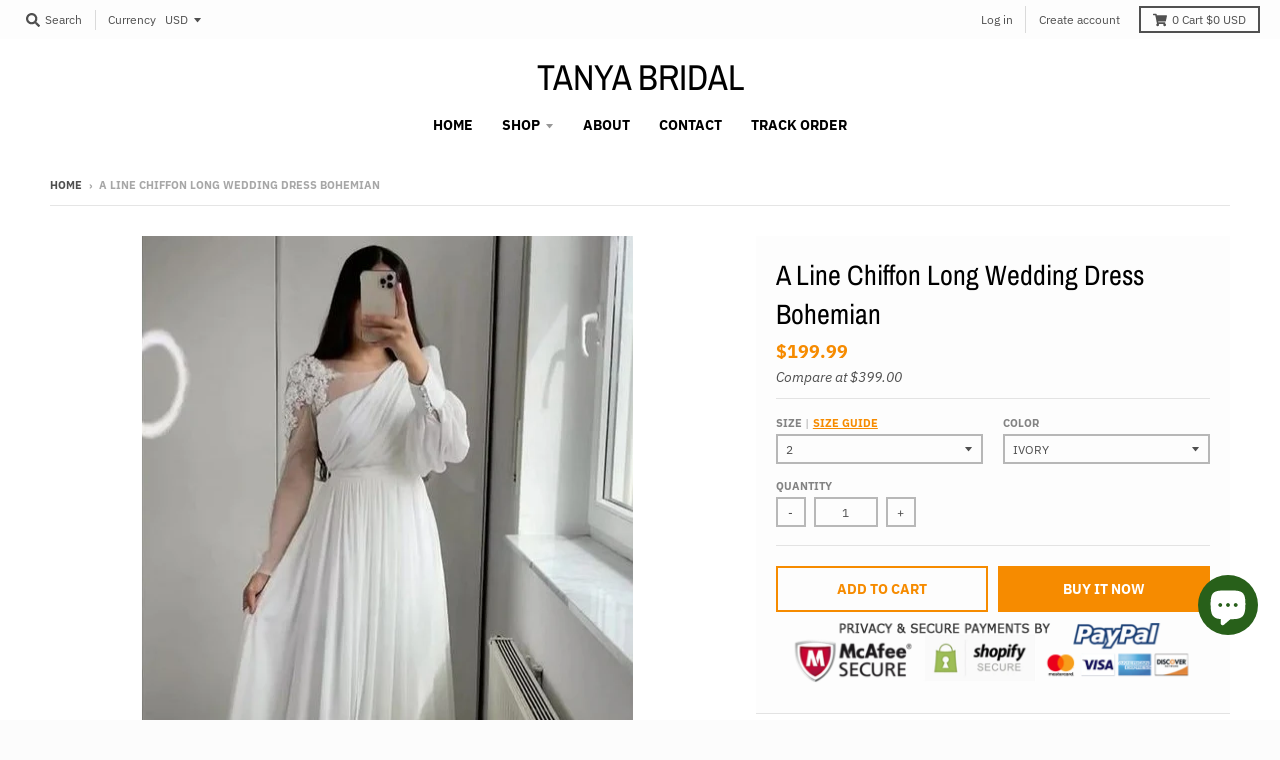

--- FILE ---
content_type: text/html; charset=utf-8
request_url: https://www.tanyabridal.com/products/a-line-chiffon-long-wedding-dress-bohemian
body_size: 25372
content:
<!doctype html>
<!--[if IE 8]><html class="no-js lt-ie9" lang="en"> <![endif]-->
<!--[if IE 9 ]><html class="ie9 no-js"> <![endif]-->
<!--[if (gt IE 9)|!(IE)]><!--> <html class="no-js" lang="en"> <!--<![endif]-->
<head>
  <meta charset="utf-8">
  <meta http-equiv="X-UA-Compatible" content="IE=edge,chrome=1">
  <link rel="canonical" href="https://www.tanyabridal.com/products/a-line-chiffon-long-wedding-dress-bohemian">
  <meta name="viewport" content="width=device-width,initial-scale=1">
  <meta name="theme-color" content="#f68b00">

  

  <title>
    A Line Chiffon Long Wedding Dress Bohemian &ndash; TANYA BRIDAL
  </title>

  
    <meta name="description" content="Wedding Dresses Wedding Guest Dresses Special Occasion Dresses Wedding Accessories  Produce Time 20 working days Rush order 13 working days Shipping Method DHL / Fedex/Ups/TNT/ Epacket/ Post air mail/Other Shipping Time 3-10 working days by DHL / Fedex /Ups/TNT, 15 -35 working days by Epacket or post air mail  Seller E">
  

  <meta property="og:site_name" content="TANYA BRIDAL">
<meta property="og:url" content="https://www.tanyabridal.com/products/a-line-chiffon-long-wedding-dress-bohemian">
<meta property="og:title" content="A Line Chiffon Long Wedding Dress Bohemian">
<meta property="og:type" content="product">
<meta property="og:description" content="Wedding Dresses Wedding Guest Dresses Special Occasion Dresses Wedding Accessories  Produce Time 20 working days Rush order 13 working days Shipping Method DHL / Fedex/Ups/TNT/ Epacket/ Post air mail/Other Shipping Time 3-10 working days by DHL / Fedex /Ups/TNT, 15 -35 working days by Epacket or post air mail  Seller E"><meta property="product:availability" content="instock">
  <meta property="product:price:amount" content="199.99">
  <meta property="product:price:currency" content="USD"><meta property="og:image" content="http://www.tanyabridal.com/cdn/shop/files/1_b9c76847-bb2c-4a0b-b78a-7db0de4696e2_1200x1200.jpg?v=1714375312">
      <meta property="og:image:secure_url" content="https://www.tanyabridal.com/cdn/shop/files/1_b9c76847-bb2c-4a0b-b78a-7db0de4696e2_1200x1200.jpg?v=1714375312">
      <meta property="og:image:width" content="491">
      <meta property="og:image:height" content="736">

<meta name="twitter:site" content="@">
<meta name="twitter:card" content="summary_large_image">
<meta name="twitter:title" content="A Line Chiffon Long Wedding Dress Bohemian">
<meta name="twitter:description" content="Wedding Dresses Wedding Guest Dresses Special Occasion Dresses Wedding Accessories  Produce Time 20 working days Rush order 13 working days Shipping Method DHL / Fedex/Ups/TNT/ Epacket/ Post air mail/Other Shipping Time 3-10 working days by DHL / Fedex /Ups/TNT, 15 -35 working days by Epacket or post air mail  Seller E">


  <script>window.performance && window.performance.mark && window.performance.mark('shopify.content_for_header.start');</script><meta id="shopify-digital-wallet" name="shopify-digital-wallet" content="/7010943061/digital_wallets/dialog">
<meta name="shopify-checkout-api-token" content="e7465f776588f8df7aba6fe88700be1c">
<meta id="in-context-paypal-metadata" data-shop-id="7010943061" data-venmo-supported="false" data-environment="production" data-locale="en_US" data-paypal-v4="true" data-currency="USD">
<link rel="alternate" hreflang="x-default" href="https://www.tanyabridal.com/products/a-line-chiffon-long-wedding-dress-bohemian">
<link rel="alternate" hreflang="en" href="https://www.tanyabridal.com/products/a-line-chiffon-long-wedding-dress-bohemian">
<link rel="alternate" hreflang="en-CA" href="https://www.tanyabridal.com/en-ca/products/a-line-chiffon-long-wedding-dress-bohemian">
<link rel="alternate" hreflang="en-ZA" href="https://www.tanyabridal.com/en-za/products/a-line-chiffon-long-wedding-dress-bohemian">
<link rel="alternate" hreflang="en-MX" href="https://www.tanyabridal.com/en-mx/products/a-line-chiffon-long-wedding-dress-bohemian">
<link rel="alternate" hreflang="en-DE" href="https://www.tanyabridal.com/en-de/products/a-line-chiffon-long-wedding-dress-bohemian">
<link rel="alternate" hreflang="de-DE" href="https://www.tanyabridal.com/de-de/products/a-line-chiffon-long-wedding-dress-bohemian">
<link rel="alternate" hreflang="en-IT" href="https://www.tanyabridal.com/en-it/products/a-line-chiffon-long-wedding-dress-bohemian">
<link rel="alternate" hreflang="en-SG" href="https://www.tanyabridal.com/en-sg/products/a-line-chiffon-long-wedding-dress-bohemian">
<link rel="alternate" hreflang="en-NZ" href="https://www.tanyabridal.com/en-nz/products/a-line-chiffon-long-wedding-dress-bohemian">
<link rel="alternate" hreflang="en-JP" href="https://www.tanyabridal.com/en-jp/products/a-line-chiffon-long-wedding-dress-bohemian">
<link rel="alternate" hreflang="en-FR" href="https://www.tanyabridal.com/en-fr/products/a-line-chiffon-long-wedding-dress-bohemian">
<link rel="alternate" hreflang="fr-FR" href="https://www.tanyabridal.com/fr-fr/products/a-line-chiffon-long-wedding-dress-bohemian">
<link rel="alternate" hreflang="en-AU" href="https://www.tanyabridal.com/en-au/products/a-line-chiffon-long-wedding-dress-bohemian">
<link rel="alternate" hreflang="en-SE" href="https://www.tanyabridal.com/en-se/products/a-line-chiffon-long-wedding-dress-bohemian">
<link rel="alternate" hreflang="en-CH" href="https://www.tanyabridal.com/en-ch/products/a-line-chiffon-long-wedding-dress-bohemian">
<link rel="alternate" hreflang="en-GB" href="https://www.tanyabridal.com/en-gb/products/a-line-chiffon-long-wedding-dress-bohemian">
<link rel="alternate" hreflang="en-NL" href="https://www.tanyabridal.com/en-nl/products/a-line-chiffon-long-wedding-dress-bohemian">
<link rel="alternate" hreflang="en-ES" href="https://www.tanyabridal.com/en-es/products/a-line-chiffon-long-wedding-dress-bohemian">
<link rel="alternate" type="application/json+oembed" href="https://www.tanyabridal.com/products/a-line-chiffon-long-wedding-dress-bohemian.oembed">
<script async="async" src="/checkouts/internal/preloads.js?locale=en-US"></script>
<script id="shopify-features" type="application/json">{"accessToken":"e7465f776588f8df7aba6fe88700be1c","betas":["rich-media-storefront-analytics"],"domain":"www.tanyabridal.com","predictiveSearch":true,"shopId":7010943061,"locale":"en"}</script>
<script>var Shopify = Shopify || {};
Shopify.shop = "fairy-landy.myshopify.com";
Shopify.locale = "en";
Shopify.currency = {"active":"USD","rate":"1.0"};
Shopify.country = "US";
Shopify.theme = {"name":"district","id":46910341205,"schema_name":"District","schema_version":"3.2.6","theme_store_id":735,"role":"main"};
Shopify.theme.handle = "null";
Shopify.theme.style = {"id":null,"handle":null};
Shopify.cdnHost = "www.tanyabridal.com/cdn";
Shopify.routes = Shopify.routes || {};
Shopify.routes.root = "/";</script>
<script type="module">!function(o){(o.Shopify=o.Shopify||{}).modules=!0}(window);</script>
<script>!function(o){function n(){var o=[];function n(){o.push(Array.prototype.slice.apply(arguments))}return n.q=o,n}var t=o.Shopify=o.Shopify||{};t.loadFeatures=n(),t.autoloadFeatures=n()}(window);</script>
<script id="shop-js-analytics" type="application/json">{"pageType":"product"}</script>
<script defer="defer" async type="module" src="//www.tanyabridal.com/cdn/shopifycloud/shop-js/modules/v2/client.init-shop-cart-sync_IZsNAliE.en.esm.js"></script>
<script defer="defer" async type="module" src="//www.tanyabridal.com/cdn/shopifycloud/shop-js/modules/v2/chunk.common_0OUaOowp.esm.js"></script>
<script type="module">
  await import("//www.tanyabridal.com/cdn/shopifycloud/shop-js/modules/v2/client.init-shop-cart-sync_IZsNAliE.en.esm.js");
await import("//www.tanyabridal.com/cdn/shopifycloud/shop-js/modules/v2/chunk.common_0OUaOowp.esm.js");

  window.Shopify.SignInWithShop?.initShopCartSync?.({"fedCMEnabled":true,"windoidEnabled":true});

</script>
<script>(function() {
  var isLoaded = false;
  function asyncLoad() {
    if (isLoaded) return;
    isLoaded = true;
    var urls = ["https:\/\/cdn.shopify.com\/s\/files\/1\/0184\/4255\/1360\/files\/pinit.v2.min.js?v=1645163498\u0026shop=fairy-landy.myshopify.com"];
    for (var i = 0; i < urls.length; i++) {
      var s = document.createElement('script');
      s.type = 'text/javascript';
      s.async = true;
      s.src = urls[i];
      var x = document.getElementsByTagName('script')[0];
      x.parentNode.insertBefore(s, x);
    }
  };
  if(window.attachEvent) {
    window.attachEvent('onload', asyncLoad);
  } else {
    window.addEventListener('load', asyncLoad, false);
  }
})();</script>
<script id="__st">var __st={"a":7010943061,"offset":-18000,"reqid":"d23e43e6-7b01-46fb-a642-d02e163a370f-1768518287","pageurl":"www.tanyabridal.com\/products\/a-line-chiffon-long-wedding-dress-bohemian","u":"aad0621c951d","p":"product","rtyp":"product","rid":7878933184687};</script>
<script>window.ShopifyPaypalV4VisibilityTracking = true;</script>
<script id="captcha-bootstrap">!function(){'use strict';const t='contact',e='account',n='new_comment',o=[[t,t],['blogs',n],['comments',n],[t,'customer']],c=[[e,'customer_login'],[e,'guest_login'],[e,'recover_customer_password'],[e,'create_customer']],r=t=>t.map((([t,e])=>`form[action*='/${t}']:not([data-nocaptcha='true']) input[name='form_type'][value='${e}']`)).join(','),a=t=>()=>t?[...document.querySelectorAll(t)].map((t=>t.form)):[];function s(){const t=[...o],e=r(t);return a(e)}const i='password',u='form_key',d=['recaptcha-v3-token','g-recaptcha-response','h-captcha-response',i],f=()=>{try{return window.sessionStorage}catch{return}},m='__shopify_v',_=t=>t.elements[u];function p(t,e,n=!1){try{const o=window.sessionStorage,c=JSON.parse(o.getItem(e)),{data:r}=function(t){const{data:e,action:n}=t;return t[m]||n?{data:e,action:n}:{data:t,action:n}}(c);for(const[e,n]of Object.entries(r))t.elements[e]&&(t.elements[e].value=n);n&&o.removeItem(e)}catch(o){console.error('form repopulation failed',{error:o})}}const l='form_type',E='cptcha';function T(t){t.dataset[E]=!0}const w=window,h=w.document,L='Shopify',v='ce_forms',y='captcha';let A=!1;((t,e)=>{const n=(g='f06e6c50-85a8-45c8-87d0-21a2b65856fe',I='https://cdn.shopify.com/shopifycloud/storefront-forms-hcaptcha/ce_storefront_forms_captcha_hcaptcha.v1.5.2.iife.js',D={infoText:'Protected by hCaptcha',privacyText:'Privacy',termsText:'Terms'},(t,e,n)=>{const o=w[L][v],c=o.bindForm;if(c)return c(t,g,e,D).then(n);var r;o.q.push([[t,g,e,D],n]),r=I,A||(h.body.append(Object.assign(h.createElement('script'),{id:'captcha-provider',async:!0,src:r})),A=!0)});var g,I,D;w[L]=w[L]||{},w[L][v]=w[L][v]||{},w[L][v].q=[],w[L][y]=w[L][y]||{},w[L][y].protect=function(t,e){n(t,void 0,e),T(t)},Object.freeze(w[L][y]),function(t,e,n,w,h,L){const[v,y,A,g]=function(t,e,n){const i=e?o:[],u=t?c:[],d=[...i,...u],f=r(d),m=r(i),_=r(d.filter((([t,e])=>n.includes(e))));return[a(f),a(m),a(_),s()]}(w,h,L),I=t=>{const e=t.target;return e instanceof HTMLFormElement?e:e&&e.form},D=t=>v().includes(t);t.addEventListener('submit',(t=>{const e=I(t);if(!e)return;const n=D(e)&&!e.dataset.hcaptchaBound&&!e.dataset.recaptchaBound,o=_(e),c=g().includes(e)&&(!o||!o.value);(n||c)&&t.preventDefault(),c&&!n&&(function(t){try{if(!f())return;!function(t){const e=f();if(!e)return;const n=_(t);if(!n)return;const o=n.value;o&&e.removeItem(o)}(t);const e=Array.from(Array(32),(()=>Math.random().toString(36)[2])).join('');!function(t,e){_(t)||t.append(Object.assign(document.createElement('input'),{type:'hidden',name:u})),t.elements[u].value=e}(t,e),function(t,e){const n=f();if(!n)return;const o=[...t.querySelectorAll(`input[type='${i}']`)].map((({name:t})=>t)),c=[...d,...o],r={};for(const[a,s]of new FormData(t).entries())c.includes(a)||(r[a]=s);n.setItem(e,JSON.stringify({[m]:1,action:t.action,data:r}))}(t,e)}catch(e){console.error('failed to persist form',e)}}(e),e.submit())}));const S=(t,e)=>{t&&!t.dataset[E]&&(n(t,e.some((e=>e===t))),T(t))};for(const o of['focusin','change'])t.addEventListener(o,(t=>{const e=I(t);D(e)&&S(e,y())}));const B=e.get('form_key'),M=e.get(l),P=B&&M;t.addEventListener('DOMContentLoaded',(()=>{const t=y();if(P)for(const e of t)e.elements[l].value===M&&p(e,B);[...new Set([...A(),...v().filter((t=>'true'===t.dataset.shopifyCaptcha))])].forEach((e=>S(e,t)))}))}(h,new URLSearchParams(w.location.search),n,t,e,['guest_login'])})(!0,!0)}();</script>
<script integrity="sha256-4kQ18oKyAcykRKYeNunJcIwy7WH5gtpwJnB7kiuLZ1E=" data-source-attribution="shopify.loadfeatures" defer="defer" src="//www.tanyabridal.com/cdn/shopifycloud/storefront/assets/storefront/load_feature-a0a9edcb.js" crossorigin="anonymous"></script>
<script data-source-attribution="shopify.dynamic_checkout.dynamic.init">var Shopify=Shopify||{};Shopify.PaymentButton=Shopify.PaymentButton||{isStorefrontPortableWallets:!0,init:function(){window.Shopify.PaymentButton.init=function(){};var t=document.createElement("script");t.src="https://www.tanyabridal.com/cdn/shopifycloud/portable-wallets/latest/portable-wallets.en.js",t.type="module",document.head.appendChild(t)}};
</script>
<script data-source-attribution="shopify.dynamic_checkout.buyer_consent">
  function portableWalletsHideBuyerConsent(e){var t=document.getElementById("shopify-buyer-consent"),n=document.getElementById("shopify-subscription-policy-button");t&&n&&(t.classList.add("hidden"),t.setAttribute("aria-hidden","true"),n.removeEventListener("click",e))}function portableWalletsShowBuyerConsent(e){var t=document.getElementById("shopify-buyer-consent"),n=document.getElementById("shopify-subscription-policy-button");t&&n&&(t.classList.remove("hidden"),t.removeAttribute("aria-hidden"),n.addEventListener("click",e))}window.Shopify?.PaymentButton&&(window.Shopify.PaymentButton.hideBuyerConsent=portableWalletsHideBuyerConsent,window.Shopify.PaymentButton.showBuyerConsent=portableWalletsShowBuyerConsent);
</script>
<script>
  function portableWalletsCleanup(e){e&&e.src&&console.error("Failed to load portable wallets script "+e.src);var t=document.querySelectorAll("shopify-accelerated-checkout .shopify-payment-button__skeleton, shopify-accelerated-checkout-cart .wallet-cart-button__skeleton"),e=document.getElementById("shopify-buyer-consent");for(let e=0;e<t.length;e++)t[e].remove();e&&e.remove()}function portableWalletsNotLoadedAsModule(e){e instanceof ErrorEvent&&"string"==typeof e.message&&e.message.includes("import.meta")&&"string"==typeof e.filename&&e.filename.includes("portable-wallets")&&(window.removeEventListener("error",portableWalletsNotLoadedAsModule),window.Shopify.PaymentButton.failedToLoad=e,"loading"===document.readyState?document.addEventListener("DOMContentLoaded",window.Shopify.PaymentButton.init):window.Shopify.PaymentButton.init())}window.addEventListener("error",portableWalletsNotLoadedAsModule);
</script>

<script type="module" src="https://www.tanyabridal.com/cdn/shopifycloud/portable-wallets/latest/portable-wallets.en.js" onError="portableWalletsCleanup(this)" crossorigin="anonymous"></script>
<script nomodule>
  document.addEventListener("DOMContentLoaded", portableWalletsCleanup);
</script>

<script id='scb4127' type='text/javascript' async='' src='https://www.tanyabridal.com/cdn/shopifycloud/privacy-banner/storefront-banner.js'></script><link id="shopify-accelerated-checkout-styles" rel="stylesheet" media="screen" href="https://www.tanyabridal.com/cdn/shopifycloud/portable-wallets/latest/accelerated-checkout-backwards-compat.css" crossorigin="anonymous">
<style id="shopify-accelerated-checkout-cart">
        #shopify-buyer-consent {
  margin-top: 1em;
  display: inline-block;
  width: 100%;
}

#shopify-buyer-consent.hidden {
  display: none;
}

#shopify-subscription-policy-button {
  background: none;
  border: none;
  padding: 0;
  text-decoration: underline;
  font-size: inherit;
  cursor: pointer;
}

#shopify-subscription-policy-button::before {
  box-shadow: none;
}

      </style>

<script>window.performance && window.performance.mark && window.performance.mark('shopify.content_for_header.end');</script>
  <link href="//www.tanyabridal.com/cdn/shop/t/2/assets/theme.scss.css?v=15372853505216357811765446143" rel="stylesheet" type="text/css" media="all" />

  

  <script>
    window.StyleHatch = window.StyleHatch || {};
    StyleHatch.Strings = {
      instagramAddToken: "Add your Instagram access token.",
      instagramInvalidToken: "The Instagram access token is invalid. Check to make sure you added the complete token.",
      instagramRateLimitToken: "Your store is currently over Instagram\u0026#39;s rate limit. Contact Style Hatch support for details.",
      addToCart: "Add to Cart",
      soldOut: "Sold Out",
      addressError: "Error looking up that address",
      addressNoResults: "No results for that address",
      addressQueryLimit: "You have exceeded the Google API usage limit. Consider upgrading to a \u003ca href=\"https:\/\/developers.google.com\/maps\/premium\/usage-limits\"\u003ePremium Plan\u003c\/a\u003e.",
      authError: "There was a problem authenticating your Google Maps account.",
      agreeNotice: "You must agree with the terms and conditions of sales to check out."
    }
    StyleHatch.currencyFormat = "${{amount}}";
    StyleHatch.ajaxCartEnable = true;
    StyleHatch.cartData = {"note":null,"attributes":{},"original_total_price":0,"total_price":0,"total_discount":0,"total_weight":0.0,"item_count":0,"items":[],"requires_shipping":false,"currency":"USD","items_subtotal_price":0,"cart_level_discount_applications":[],"checkout_charge_amount":0};
    // Post defer
    window.addEventListener('DOMContentLoaded', function() {
      (function( $ ) {
      

      
      
      })(jq223);
    });
    document.documentElement.className = document.documentElement.className.replace('no-js', 'js');
  </script>
  <script type="text/javascript">
    window.lazySizesConfig = window.lazySizesConfig || {};
    window.lazySizesConfig.loadMode = 1;
  </script>
  <!--[if (gt IE 9)|!(IE)]><!--><script src="//www.tanyabridal.com/cdn/shop/t/2/assets/lazysizes.min.js?v=174097831579247140971555523959" async="async"></script><!--<![endif]-->
  <!--[if lte IE 9]><script src="//www.tanyabridal.com/cdn/shop/t/2/assets/lazysizes.min.js?v=174097831579247140971555523959"></script><![endif]-->
  <!--[if (gt IE 9)|!(IE)]><!--><script src="//www.tanyabridal.com/cdn/shop/t/2/assets/vendor.js?v=77013376826517269021551783464" defer="defer"></script><!--<![endif]-->
  <!--[if lte IE 9]><script src="//www.tanyabridal.com/cdn/shop/t/2/assets/vendor.js?v=77013376826517269021551783464"></script><![endif]-->
  
    <script>
StyleHatch.currencyConverter = true;
StyleHatch.shopCurrency = 'USD';
StyleHatch.defaultCurrency = 'USD';
// Formatting
StyleHatch.currencyConverterFormat = 'money_with_currency_format';
StyleHatch.moneyWithCurrencyFormat = "${{amount}} USD";
StyleHatch.moneyFormat = "${{amount}}";
</script>
<!--[if (gt IE 9)|!(IE)]><!--><script src="//cdn.shopify.com/s/javascripts/currencies.js" defer="defer"></script><!--<![endif]-->
<!--[if lte IE 9]><script src="//cdn.shopify.com/s/javascripts/currencies.js"></script><![endif]-->
<!--[if (gt IE 9)|!(IE)]><!--><script src="//www.tanyabridal.com/cdn/shop/t/2/assets/jquery.currencies.min.js?v=152637954936623000011551783463" defer="defer"></script><!--<![endif]-->
<!--[if lte IE 9]><script src="//www.tanyabridal.com/cdn/shop/t/2/assets/jquery.currencies.min.js?v=152637954936623000011551783463"></script><![endif]-->

  
  <!--[if (gt IE 9)|!(IE)]><!--><script src="//www.tanyabridal.com/cdn/shop/t/2/assets/theme.min.js?v=81815488640010581901555523959" defer="defer"></script><!--<![endif]-->
  <!--[if lte IE 9]><script src="//www.tanyabridal.com/cdn/shop/t/2/assets/theme.min.js?v=81815488640010581901555523959"></script><![endif]-->

<script src="https://cdn.shopify.com/extensions/7bc9bb47-adfa-4267-963e-cadee5096caf/inbox-1252/assets/inbox-chat-loader.js" type="text/javascript" defer="defer"></script>
<link href="https://monorail-edge.shopifysvc.com" rel="dns-prefetch">
<script>(function(){if ("sendBeacon" in navigator && "performance" in window) {try {var session_token_from_headers = performance.getEntriesByType('navigation')[0].serverTiming.find(x => x.name == '_s').description;} catch {var session_token_from_headers = undefined;}var session_cookie_matches = document.cookie.match(/_shopify_s=([^;]*)/);var session_token_from_cookie = session_cookie_matches && session_cookie_matches.length === 2 ? session_cookie_matches[1] : "";var session_token = session_token_from_headers || session_token_from_cookie || "";function handle_abandonment_event(e) {var entries = performance.getEntries().filter(function(entry) {return /monorail-edge.shopifysvc.com/.test(entry.name);});if (!window.abandonment_tracked && entries.length === 0) {window.abandonment_tracked = true;var currentMs = Date.now();var navigation_start = performance.timing.navigationStart;var payload = {shop_id: 7010943061,url: window.location.href,navigation_start,duration: currentMs - navigation_start,session_token,page_type: "product"};window.navigator.sendBeacon("https://monorail-edge.shopifysvc.com/v1/produce", JSON.stringify({schema_id: "online_store_buyer_site_abandonment/1.1",payload: payload,metadata: {event_created_at_ms: currentMs,event_sent_at_ms: currentMs}}));}}window.addEventListener('pagehide', handle_abandonment_event);}}());</script>
<script id="web-pixels-manager-setup">(function e(e,d,r,n,o){if(void 0===o&&(o={}),!Boolean(null===(a=null===(i=window.Shopify)||void 0===i?void 0:i.analytics)||void 0===a?void 0:a.replayQueue)){var i,a;window.Shopify=window.Shopify||{};var t=window.Shopify;t.analytics=t.analytics||{};var s=t.analytics;s.replayQueue=[],s.publish=function(e,d,r){return s.replayQueue.push([e,d,r]),!0};try{self.performance.mark("wpm:start")}catch(e){}var l=function(){var e={modern:/Edge?\/(1{2}[4-9]|1[2-9]\d|[2-9]\d{2}|\d{4,})\.\d+(\.\d+|)|Firefox\/(1{2}[4-9]|1[2-9]\d|[2-9]\d{2}|\d{4,})\.\d+(\.\d+|)|Chrom(ium|e)\/(9{2}|\d{3,})\.\d+(\.\d+|)|(Maci|X1{2}).+ Version\/(15\.\d+|(1[6-9]|[2-9]\d|\d{3,})\.\d+)([,.]\d+|)( \(\w+\)|)( Mobile\/\w+|) Safari\/|Chrome.+OPR\/(9{2}|\d{3,})\.\d+\.\d+|(CPU[ +]OS|iPhone[ +]OS|CPU[ +]iPhone|CPU IPhone OS|CPU iPad OS)[ +]+(15[._]\d+|(1[6-9]|[2-9]\d|\d{3,})[._]\d+)([._]\d+|)|Android:?[ /-](13[3-9]|1[4-9]\d|[2-9]\d{2}|\d{4,})(\.\d+|)(\.\d+|)|Android.+Firefox\/(13[5-9]|1[4-9]\d|[2-9]\d{2}|\d{4,})\.\d+(\.\d+|)|Android.+Chrom(ium|e)\/(13[3-9]|1[4-9]\d|[2-9]\d{2}|\d{4,})\.\d+(\.\d+|)|SamsungBrowser\/([2-9]\d|\d{3,})\.\d+/,legacy:/Edge?\/(1[6-9]|[2-9]\d|\d{3,})\.\d+(\.\d+|)|Firefox\/(5[4-9]|[6-9]\d|\d{3,})\.\d+(\.\d+|)|Chrom(ium|e)\/(5[1-9]|[6-9]\d|\d{3,})\.\d+(\.\d+|)([\d.]+$|.*Safari\/(?![\d.]+ Edge\/[\d.]+$))|(Maci|X1{2}).+ Version\/(10\.\d+|(1[1-9]|[2-9]\d|\d{3,})\.\d+)([,.]\d+|)( \(\w+\)|)( Mobile\/\w+|) Safari\/|Chrome.+OPR\/(3[89]|[4-9]\d|\d{3,})\.\d+\.\d+|(CPU[ +]OS|iPhone[ +]OS|CPU[ +]iPhone|CPU IPhone OS|CPU iPad OS)[ +]+(10[._]\d+|(1[1-9]|[2-9]\d|\d{3,})[._]\d+)([._]\d+|)|Android:?[ /-](13[3-9]|1[4-9]\d|[2-9]\d{2}|\d{4,})(\.\d+|)(\.\d+|)|Mobile Safari.+OPR\/([89]\d|\d{3,})\.\d+\.\d+|Android.+Firefox\/(13[5-9]|1[4-9]\d|[2-9]\d{2}|\d{4,})\.\d+(\.\d+|)|Android.+Chrom(ium|e)\/(13[3-9]|1[4-9]\d|[2-9]\d{2}|\d{4,})\.\d+(\.\d+|)|Android.+(UC? ?Browser|UCWEB|U3)[ /]?(15\.([5-9]|\d{2,})|(1[6-9]|[2-9]\d|\d{3,})\.\d+)\.\d+|SamsungBrowser\/(5\.\d+|([6-9]|\d{2,})\.\d+)|Android.+MQ{2}Browser\/(14(\.(9|\d{2,})|)|(1[5-9]|[2-9]\d|\d{3,})(\.\d+|))(\.\d+|)|K[Aa][Ii]OS\/(3\.\d+|([4-9]|\d{2,})\.\d+)(\.\d+|)/},d=e.modern,r=e.legacy,n=navigator.userAgent;return n.match(d)?"modern":n.match(r)?"legacy":"unknown"}(),u="modern"===l?"modern":"legacy",c=(null!=n?n:{modern:"",legacy:""})[u],f=function(e){return[e.baseUrl,"/wpm","/b",e.hashVersion,"modern"===e.buildTarget?"m":"l",".js"].join("")}({baseUrl:d,hashVersion:r,buildTarget:u}),m=function(e){var d=e.version,r=e.bundleTarget,n=e.surface,o=e.pageUrl,i=e.monorailEndpoint;return{emit:function(e){var a=e.status,t=e.errorMsg,s=(new Date).getTime(),l=JSON.stringify({metadata:{event_sent_at_ms:s},events:[{schema_id:"web_pixels_manager_load/3.1",payload:{version:d,bundle_target:r,page_url:o,status:a,surface:n,error_msg:t},metadata:{event_created_at_ms:s}}]});if(!i)return console&&console.warn&&console.warn("[Web Pixels Manager] No Monorail endpoint provided, skipping logging."),!1;try{return self.navigator.sendBeacon.bind(self.navigator)(i,l)}catch(e){}var u=new XMLHttpRequest;try{return u.open("POST",i,!0),u.setRequestHeader("Content-Type","text/plain"),u.send(l),!0}catch(e){return console&&console.warn&&console.warn("[Web Pixels Manager] Got an unhandled error while logging to Monorail."),!1}}}}({version:r,bundleTarget:l,surface:e.surface,pageUrl:self.location.href,monorailEndpoint:e.monorailEndpoint});try{o.browserTarget=l,function(e){var d=e.src,r=e.async,n=void 0===r||r,o=e.onload,i=e.onerror,a=e.sri,t=e.scriptDataAttributes,s=void 0===t?{}:t,l=document.createElement("script"),u=document.querySelector("head"),c=document.querySelector("body");if(l.async=n,l.src=d,a&&(l.integrity=a,l.crossOrigin="anonymous"),s)for(var f in s)if(Object.prototype.hasOwnProperty.call(s,f))try{l.dataset[f]=s[f]}catch(e){}if(o&&l.addEventListener("load",o),i&&l.addEventListener("error",i),u)u.appendChild(l);else{if(!c)throw new Error("Did not find a head or body element to append the script");c.appendChild(l)}}({src:f,async:!0,onload:function(){if(!function(){var e,d;return Boolean(null===(d=null===(e=window.Shopify)||void 0===e?void 0:e.analytics)||void 0===d?void 0:d.initialized)}()){var d=window.webPixelsManager.init(e)||void 0;if(d){var r=window.Shopify.analytics;r.replayQueue.forEach((function(e){var r=e[0],n=e[1],o=e[2];d.publishCustomEvent(r,n,o)})),r.replayQueue=[],r.publish=d.publishCustomEvent,r.visitor=d.visitor,r.initialized=!0}}},onerror:function(){return m.emit({status:"failed",errorMsg:"".concat(f," has failed to load")})},sri:function(e){var d=/^sha384-[A-Za-z0-9+/=]+$/;return"string"==typeof e&&d.test(e)}(c)?c:"",scriptDataAttributes:o}),m.emit({status:"loading"})}catch(e){m.emit({status:"failed",errorMsg:(null==e?void 0:e.message)||"Unknown error"})}}})({shopId: 7010943061,storefrontBaseUrl: "https://www.tanyabridal.com",extensionsBaseUrl: "https://extensions.shopifycdn.com/cdn/shopifycloud/web-pixels-manager",monorailEndpoint: "https://monorail-edge.shopifysvc.com/unstable/produce_batch",surface: "storefront-renderer",enabledBetaFlags: ["2dca8a86"],webPixelsConfigList: [{"id":"240025775","configuration":"{\"pixel_id\":\"259908622453696\",\"pixel_type\":\"facebook_pixel\",\"metaapp_system_user_token\":\"-\"}","eventPayloadVersion":"v1","runtimeContext":"OPEN","scriptVersion":"ca16bc87fe92b6042fbaa3acc2fbdaa6","type":"APP","apiClientId":2329312,"privacyPurposes":["ANALYTICS","MARKETING","SALE_OF_DATA"],"dataSharingAdjustments":{"protectedCustomerApprovalScopes":["read_customer_address","read_customer_email","read_customer_name","read_customer_personal_data","read_customer_phone"]}},{"id":"71631023","configuration":"{\"tagID\":\"2613083697774\"}","eventPayloadVersion":"v1","runtimeContext":"STRICT","scriptVersion":"18031546ee651571ed29edbe71a3550b","type":"APP","apiClientId":3009811,"privacyPurposes":["ANALYTICS","MARKETING","SALE_OF_DATA"],"dataSharingAdjustments":{"protectedCustomerApprovalScopes":["read_customer_address","read_customer_email","read_customer_name","read_customer_personal_data","read_customer_phone"]}},{"id":"shopify-app-pixel","configuration":"{}","eventPayloadVersion":"v1","runtimeContext":"STRICT","scriptVersion":"0450","apiClientId":"shopify-pixel","type":"APP","privacyPurposes":["ANALYTICS","MARKETING"]},{"id":"shopify-custom-pixel","eventPayloadVersion":"v1","runtimeContext":"LAX","scriptVersion":"0450","apiClientId":"shopify-pixel","type":"CUSTOM","privacyPurposes":["ANALYTICS","MARKETING"]}],isMerchantRequest: false,initData: {"shop":{"name":"TANYA BRIDAL","paymentSettings":{"currencyCode":"USD"},"myshopifyDomain":"fairy-landy.myshopify.com","countryCode":"CN","storefrontUrl":"https:\/\/www.tanyabridal.com"},"customer":null,"cart":null,"checkout":null,"productVariants":[{"price":{"amount":199.99,"currencyCode":"USD"},"product":{"title":"A Line Chiffon Long Wedding Dress Bohemian","vendor":"TANYA BRIDAL","id":"7878933184687","untranslatedTitle":"A Line Chiffon Long Wedding Dress Bohemian","url":"\/products\/a-line-chiffon-long-wedding-dress-bohemian","type":"wedding dress"},"id":"43682790342831","image":{"src":"\/\/www.tanyabridal.com\/cdn\/shop\/files\/1_b9c76847-bb2c-4a0b-b78a-7db0de4696e2.jpg?v=1714375312"},"sku":null,"title":"2 \/ Ivory","untranslatedTitle":"2 \/ Ivory"},{"price":{"amount":199.99,"currencyCode":"USD"},"product":{"title":"A Line Chiffon Long Wedding Dress Bohemian","vendor":"TANYA BRIDAL","id":"7878933184687","untranslatedTitle":"A Line Chiffon Long Wedding Dress Bohemian","url":"\/products\/a-line-chiffon-long-wedding-dress-bohemian","type":"wedding dress"},"id":"43682790375599","image":{"src":"\/\/www.tanyabridal.com\/cdn\/shop\/files\/1_b9c76847-bb2c-4a0b-b78a-7db0de4696e2.jpg?v=1714375312"},"sku":null,"title":"4 \/ Ivory","untranslatedTitle":"4 \/ Ivory"},{"price":{"amount":199.99,"currencyCode":"USD"},"product":{"title":"A Line Chiffon Long Wedding Dress Bohemian","vendor":"TANYA BRIDAL","id":"7878933184687","untranslatedTitle":"A Line Chiffon Long Wedding Dress Bohemian","url":"\/products\/a-line-chiffon-long-wedding-dress-bohemian","type":"wedding dress"},"id":"43682790408367","image":{"src":"\/\/www.tanyabridal.com\/cdn\/shop\/files\/1_b9c76847-bb2c-4a0b-b78a-7db0de4696e2.jpg?v=1714375312"},"sku":null,"title":"6 \/ Ivory","untranslatedTitle":"6 \/ Ivory"},{"price":{"amount":199.99,"currencyCode":"USD"},"product":{"title":"A Line Chiffon Long Wedding Dress Bohemian","vendor":"TANYA BRIDAL","id":"7878933184687","untranslatedTitle":"A Line Chiffon Long Wedding Dress Bohemian","url":"\/products\/a-line-chiffon-long-wedding-dress-bohemian","type":"wedding dress"},"id":"43682790441135","image":{"src":"\/\/www.tanyabridal.com\/cdn\/shop\/files\/1_b9c76847-bb2c-4a0b-b78a-7db0de4696e2.jpg?v=1714375312"},"sku":null,"title":"8 \/ Ivory","untranslatedTitle":"8 \/ Ivory"},{"price":{"amount":199.99,"currencyCode":"USD"},"product":{"title":"A Line Chiffon Long Wedding Dress Bohemian","vendor":"TANYA BRIDAL","id":"7878933184687","untranslatedTitle":"A Line Chiffon Long Wedding Dress Bohemian","url":"\/products\/a-line-chiffon-long-wedding-dress-bohemian","type":"wedding dress"},"id":"43682790473903","image":{"src":"\/\/www.tanyabridal.com\/cdn\/shop\/files\/1_b9c76847-bb2c-4a0b-b78a-7db0de4696e2.jpg?v=1714375312"},"sku":null,"title":"10 \/ Ivory","untranslatedTitle":"10 \/ Ivory"},{"price":{"amount":199.99,"currencyCode":"USD"},"product":{"title":"A Line Chiffon Long Wedding Dress Bohemian","vendor":"TANYA BRIDAL","id":"7878933184687","untranslatedTitle":"A Line Chiffon Long Wedding Dress Bohemian","url":"\/products\/a-line-chiffon-long-wedding-dress-bohemian","type":"wedding dress"},"id":"43682790506671","image":{"src":"\/\/www.tanyabridal.com\/cdn\/shop\/files\/1_b9c76847-bb2c-4a0b-b78a-7db0de4696e2.jpg?v=1714375312"},"sku":null,"title":"12 \/ Ivory","untranslatedTitle":"12 \/ Ivory"},{"price":{"amount":199.99,"currencyCode":"USD"},"product":{"title":"A Line Chiffon Long Wedding Dress Bohemian","vendor":"TANYA BRIDAL","id":"7878933184687","untranslatedTitle":"A Line Chiffon Long Wedding Dress Bohemian","url":"\/products\/a-line-chiffon-long-wedding-dress-bohemian","type":"wedding dress"},"id":"43682790539439","image":{"src":"\/\/www.tanyabridal.com\/cdn\/shop\/files\/1_b9c76847-bb2c-4a0b-b78a-7db0de4696e2.jpg?v=1714375312"},"sku":null,"title":"14 \/ Ivory","untranslatedTitle":"14 \/ Ivory"},{"price":{"amount":199.99,"currencyCode":"USD"},"product":{"title":"A Line Chiffon Long Wedding Dress Bohemian","vendor":"TANYA BRIDAL","id":"7878933184687","untranslatedTitle":"A Line Chiffon Long Wedding Dress Bohemian","url":"\/products\/a-line-chiffon-long-wedding-dress-bohemian","type":"wedding dress"},"id":"43682790572207","image":{"src":"\/\/www.tanyabridal.com\/cdn\/shop\/files\/1_b9c76847-bb2c-4a0b-b78a-7db0de4696e2.jpg?v=1714375312"},"sku":null,"title":"16 \/ Ivory","untranslatedTitle":"16 \/ Ivory"},{"price":{"amount":199.99,"currencyCode":"USD"},"product":{"title":"A Line Chiffon Long Wedding Dress Bohemian","vendor":"TANYA BRIDAL","id":"7878933184687","untranslatedTitle":"A Line Chiffon Long Wedding Dress Bohemian","url":"\/products\/a-line-chiffon-long-wedding-dress-bohemian","type":"wedding dress"},"id":"43682790604975","image":{"src":"\/\/www.tanyabridal.com\/cdn\/shop\/files\/1_b9c76847-bb2c-4a0b-b78a-7db0de4696e2.jpg?v=1714375312"},"sku":null,"title":"customize \/ Ivory","untranslatedTitle":"customize \/ Ivory"},{"price":{"amount":199.99,"currencyCode":"USD"},"product":{"title":"A Line Chiffon Long Wedding Dress Bohemian","vendor":"TANYA BRIDAL","id":"7878933184687","untranslatedTitle":"A Line Chiffon Long Wedding Dress Bohemian","url":"\/products\/a-line-chiffon-long-wedding-dress-bohemian","type":"wedding dress"},"id":"43682790637743","image":{"src":"\/\/www.tanyabridal.com\/cdn\/shop\/files\/1_b9c76847-bb2c-4a0b-b78a-7db0de4696e2.jpg?v=1714375312"},"sku":null,"title":"16W \/ Ivory","untranslatedTitle":"16W \/ Ivory"},{"price":{"amount":199.99,"currencyCode":"USD"},"product":{"title":"A Line Chiffon Long Wedding Dress Bohemian","vendor":"TANYA BRIDAL","id":"7878933184687","untranslatedTitle":"A Line Chiffon Long Wedding Dress Bohemian","url":"\/products\/a-line-chiffon-long-wedding-dress-bohemian","type":"wedding dress"},"id":"43682790670511","image":{"src":"\/\/www.tanyabridal.com\/cdn\/shop\/files\/1_b9c76847-bb2c-4a0b-b78a-7db0de4696e2.jpg?v=1714375312"},"sku":null,"title":"18W \/ Ivory","untranslatedTitle":"18W \/ Ivory"},{"price":{"amount":199.99,"currencyCode":"USD"},"product":{"title":"A Line Chiffon Long Wedding Dress Bohemian","vendor":"TANYA BRIDAL","id":"7878933184687","untranslatedTitle":"A Line Chiffon Long Wedding Dress Bohemian","url":"\/products\/a-line-chiffon-long-wedding-dress-bohemian","type":"wedding dress"},"id":"43682790703279","image":{"src":"\/\/www.tanyabridal.com\/cdn\/shop\/files\/1_b9c76847-bb2c-4a0b-b78a-7db0de4696e2.jpg?v=1714375312"},"sku":null,"title":"20W \/ Ivory","untranslatedTitle":"20W \/ Ivory"},{"price":{"amount":199.99,"currencyCode":"USD"},"product":{"title":"A Line Chiffon Long Wedding Dress Bohemian","vendor":"TANYA BRIDAL","id":"7878933184687","untranslatedTitle":"A Line Chiffon Long Wedding Dress Bohemian","url":"\/products\/a-line-chiffon-long-wedding-dress-bohemian","type":"wedding dress"},"id":"43682790736047","image":{"src":"\/\/www.tanyabridal.com\/cdn\/shop\/files\/1_b9c76847-bb2c-4a0b-b78a-7db0de4696e2.jpg?v=1714375312"},"sku":null,"title":"22W \/ Ivory","untranslatedTitle":"22W \/ Ivory"},{"price":{"amount":199.99,"currencyCode":"USD"},"product":{"title":"A Line Chiffon Long Wedding Dress Bohemian","vendor":"TANYA BRIDAL","id":"7878933184687","untranslatedTitle":"A Line Chiffon Long Wedding Dress Bohemian","url":"\/products\/a-line-chiffon-long-wedding-dress-bohemian","type":"wedding dress"},"id":"43682790768815","image":{"src":"\/\/www.tanyabridal.com\/cdn\/shop\/files\/1_b9c76847-bb2c-4a0b-b78a-7db0de4696e2.jpg?v=1714375312"},"sku":null,"title":"24W \/ Ivory","untranslatedTitle":"24W \/ Ivory"},{"price":{"amount":199.99,"currencyCode":"USD"},"product":{"title":"A Line Chiffon Long Wedding Dress Bohemian","vendor":"TANYA BRIDAL","id":"7878933184687","untranslatedTitle":"A Line Chiffon Long Wedding Dress Bohemian","url":"\/products\/a-line-chiffon-long-wedding-dress-bohemian","type":"wedding dress"},"id":"43682790801583","image":{"src":"\/\/www.tanyabridal.com\/cdn\/shop\/files\/1_b9c76847-bb2c-4a0b-b78a-7db0de4696e2.jpg?v=1714375312"},"sku":null,"title":"2 \/ Black","untranslatedTitle":"2 \/ Black"},{"price":{"amount":199.99,"currencyCode":"USD"},"product":{"title":"A Line Chiffon Long Wedding Dress Bohemian","vendor":"TANYA BRIDAL","id":"7878933184687","untranslatedTitle":"A Line Chiffon Long Wedding Dress Bohemian","url":"\/products\/a-line-chiffon-long-wedding-dress-bohemian","type":"wedding dress"},"id":"43682790834351","image":{"src":"\/\/www.tanyabridal.com\/cdn\/shop\/files\/1_b9c76847-bb2c-4a0b-b78a-7db0de4696e2.jpg?v=1714375312"},"sku":null,"title":"4 \/ Black","untranslatedTitle":"4 \/ Black"},{"price":{"amount":199.99,"currencyCode":"USD"},"product":{"title":"A Line Chiffon Long Wedding Dress Bohemian","vendor":"TANYA BRIDAL","id":"7878933184687","untranslatedTitle":"A Line Chiffon Long Wedding Dress Bohemian","url":"\/products\/a-line-chiffon-long-wedding-dress-bohemian","type":"wedding dress"},"id":"43682790867119","image":{"src":"\/\/www.tanyabridal.com\/cdn\/shop\/files\/1_b9c76847-bb2c-4a0b-b78a-7db0de4696e2.jpg?v=1714375312"},"sku":null,"title":"6 \/ Black","untranslatedTitle":"6 \/ Black"},{"price":{"amount":199.99,"currencyCode":"USD"},"product":{"title":"A Line Chiffon Long Wedding Dress Bohemian","vendor":"TANYA BRIDAL","id":"7878933184687","untranslatedTitle":"A Line Chiffon Long Wedding Dress Bohemian","url":"\/products\/a-line-chiffon-long-wedding-dress-bohemian","type":"wedding dress"},"id":"43682790899887","image":{"src":"\/\/www.tanyabridal.com\/cdn\/shop\/files\/1_b9c76847-bb2c-4a0b-b78a-7db0de4696e2.jpg?v=1714375312"},"sku":null,"title":"8 \/ Black","untranslatedTitle":"8 \/ Black"},{"price":{"amount":199.99,"currencyCode":"USD"},"product":{"title":"A Line Chiffon Long Wedding Dress Bohemian","vendor":"TANYA BRIDAL","id":"7878933184687","untranslatedTitle":"A Line Chiffon Long Wedding Dress Bohemian","url":"\/products\/a-line-chiffon-long-wedding-dress-bohemian","type":"wedding dress"},"id":"43682790932655","image":{"src":"\/\/www.tanyabridal.com\/cdn\/shop\/files\/1_b9c76847-bb2c-4a0b-b78a-7db0de4696e2.jpg?v=1714375312"},"sku":null,"title":"10 \/ Black","untranslatedTitle":"10 \/ Black"},{"price":{"amount":199.99,"currencyCode":"USD"},"product":{"title":"A Line Chiffon Long Wedding Dress Bohemian","vendor":"TANYA BRIDAL","id":"7878933184687","untranslatedTitle":"A Line Chiffon Long Wedding Dress Bohemian","url":"\/products\/a-line-chiffon-long-wedding-dress-bohemian","type":"wedding dress"},"id":"43682790965423","image":{"src":"\/\/www.tanyabridal.com\/cdn\/shop\/files\/1_b9c76847-bb2c-4a0b-b78a-7db0de4696e2.jpg?v=1714375312"},"sku":null,"title":"12 \/ Black","untranslatedTitle":"12 \/ Black"},{"price":{"amount":199.99,"currencyCode":"USD"},"product":{"title":"A Line Chiffon Long Wedding Dress Bohemian","vendor":"TANYA BRIDAL","id":"7878933184687","untranslatedTitle":"A Line Chiffon Long Wedding Dress Bohemian","url":"\/products\/a-line-chiffon-long-wedding-dress-bohemian","type":"wedding dress"},"id":"43682790998191","image":{"src":"\/\/www.tanyabridal.com\/cdn\/shop\/files\/1_b9c76847-bb2c-4a0b-b78a-7db0de4696e2.jpg?v=1714375312"},"sku":null,"title":"14 \/ Black","untranslatedTitle":"14 \/ Black"},{"price":{"amount":199.99,"currencyCode":"USD"},"product":{"title":"A Line Chiffon Long Wedding Dress Bohemian","vendor":"TANYA BRIDAL","id":"7878933184687","untranslatedTitle":"A Line Chiffon Long Wedding Dress Bohemian","url":"\/products\/a-line-chiffon-long-wedding-dress-bohemian","type":"wedding dress"},"id":"43682791030959","image":{"src":"\/\/www.tanyabridal.com\/cdn\/shop\/files\/1_b9c76847-bb2c-4a0b-b78a-7db0de4696e2.jpg?v=1714375312"},"sku":null,"title":"16 \/ Black","untranslatedTitle":"16 \/ Black"},{"price":{"amount":199.99,"currencyCode":"USD"},"product":{"title":"A Line Chiffon Long Wedding Dress Bohemian","vendor":"TANYA BRIDAL","id":"7878933184687","untranslatedTitle":"A Line Chiffon Long Wedding Dress Bohemian","url":"\/products\/a-line-chiffon-long-wedding-dress-bohemian","type":"wedding dress"},"id":"43682791063727","image":{"src":"\/\/www.tanyabridal.com\/cdn\/shop\/files\/1_b9c76847-bb2c-4a0b-b78a-7db0de4696e2.jpg?v=1714375312"},"sku":null,"title":"customize \/ Black","untranslatedTitle":"customize \/ Black"},{"price":{"amount":199.99,"currencyCode":"USD"},"product":{"title":"A Line Chiffon Long Wedding Dress Bohemian","vendor":"TANYA BRIDAL","id":"7878933184687","untranslatedTitle":"A Line Chiffon Long Wedding Dress Bohemian","url":"\/products\/a-line-chiffon-long-wedding-dress-bohemian","type":"wedding dress"},"id":"43682791096495","image":{"src":"\/\/www.tanyabridal.com\/cdn\/shop\/files\/1_b9c76847-bb2c-4a0b-b78a-7db0de4696e2.jpg?v=1714375312"},"sku":null,"title":"16W \/ Black","untranslatedTitle":"16W \/ Black"},{"price":{"amount":199.99,"currencyCode":"USD"},"product":{"title":"A Line Chiffon Long Wedding Dress Bohemian","vendor":"TANYA BRIDAL","id":"7878933184687","untranslatedTitle":"A Line Chiffon Long Wedding Dress Bohemian","url":"\/products\/a-line-chiffon-long-wedding-dress-bohemian","type":"wedding dress"},"id":"43682791129263","image":{"src":"\/\/www.tanyabridal.com\/cdn\/shop\/files\/1_b9c76847-bb2c-4a0b-b78a-7db0de4696e2.jpg?v=1714375312"},"sku":null,"title":"18W \/ Black","untranslatedTitle":"18W \/ Black"},{"price":{"amount":199.99,"currencyCode":"USD"},"product":{"title":"A Line Chiffon Long Wedding Dress Bohemian","vendor":"TANYA BRIDAL","id":"7878933184687","untranslatedTitle":"A Line Chiffon Long Wedding Dress Bohemian","url":"\/products\/a-line-chiffon-long-wedding-dress-bohemian","type":"wedding dress"},"id":"43682791162031","image":{"src":"\/\/www.tanyabridal.com\/cdn\/shop\/files\/1_b9c76847-bb2c-4a0b-b78a-7db0de4696e2.jpg?v=1714375312"},"sku":null,"title":"20W \/ Black","untranslatedTitle":"20W \/ Black"},{"price":{"amount":199.99,"currencyCode":"USD"},"product":{"title":"A Line Chiffon Long Wedding Dress Bohemian","vendor":"TANYA BRIDAL","id":"7878933184687","untranslatedTitle":"A Line Chiffon Long Wedding Dress Bohemian","url":"\/products\/a-line-chiffon-long-wedding-dress-bohemian","type":"wedding dress"},"id":"43682791194799","image":{"src":"\/\/www.tanyabridal.com\/cdn\/shop\/files\/1_b9c76847-bb2c-4a0b-b78a-7db0de4696e2.jpg?v=1714375312"},"sku":null,"title":"22W \/ Black","untranslatedTitle":"22W \/ Black"},{"price":{"amount":199.99,"currencyCode":"USD"},"product":{"title":"A Line Chiffon Long Wedding Dress Bohemian","vendor":"TANYA BRIDAL","id":"7878933184687","untranslatedTitle":"A Line Chiffon Long Wedding Dress Bohemian","url":"\/products\/a-line-chiffon-long-wedding-dress-bohemian","type":"wedding dress"},"id":"43682791227567","image":{"src":"\/\/www.tanyabridal.com\/cdn\/shop\/files\/1_b9c76847-bb2c-4a0b-b78a-7db0de4696e2.jpg?v=1714375312"},"sku":null,"title":"24W \/ Black","untranslatedTitle":"24W \/ Black"}],"purchasingCompany":null},},"https://www.tanyabridal.com/cdn","fcfee988w5aeb613cpc8e4bc33m6693e112",{"modern":"","legacy":""},{"shopId":"7010943061","storefrontBaseUrl":"https:\/\/www.tanyabridal.com","extensionBaseUrl":"https:\/\/extensions.shopifycdn.com\/cdn\/shopifycloud\/web-pixels-manager","surface":"storefront-renderer","enabledBetaFlags":"[\"2dca8a86\"]","isMerchantRequest":"false","hashVersion":"fcfee988w5aeb613cpc8e4bc33m6693e112","publish":"custom","events":"[[\"page_viewed\",{}],[\"product_viewed\",{\"productVariant\":{\"price\":{\"amount\":199.99,\"currencyCode\":\"USD\"},\"product\":{\"title\":\"A Line Chiffon Long Wedding Dress Bohemian\",\"vendor\":\"TANYA BRIDAL\",\"id\":\"7878933184687\",\"untranslatedTitle\":\"A Line Chiffon Long Wedding Dress Bohemian\",\"url\":\"\/products\/a-line-chiffon-long-wedding-dress-bohemian\",\"type\":\"wedding dress\"},\"id\":\"43682790342831\",\"image\":{\"src\":\"\/\/www.tanyabridal.com\/cdn\/shop\/files\/1_b9c76847-bb2c-4a0b-b78a-7db0de4696e2.jpg?v=1714375312\"},\"sku\":null,\"title\":\"2 \/ Ivory\",\"untranslatedTitle\":\"2 \/ Ivory\"}}]]"});</script><script>
  window.ShopifyAnalytics = window.ShopifyAnalytics || {};
  window.ShopifyAnalytics.meta = window.ShopifyAnalytics.meta || {};
  window.ShopifyAnalytics.meta.currency = 'USD';
  var meta = {"product":{"id":7878933184687,"gid":"gid:\/\/shopify\/Product\/7878933184687","vendor":"TANYA BRIDAL","type":"wedding dress","handle":"a-line-chiffon-long-wedding-dress-bohemian","variants":[{"id":43682790342831,"price":19999,"name":"A Line Chiffon Long Wedding Dress Bohemian - 2 \/ Ivory","public_title":"2 \/ Ivory","sku":null},{"id":43682790375599,"price":19999,"name":"A Line Chiffon Long Wedding Dress Bohemian - 4 \/ Ivory","public_title":"4 \/ Ivory","sku":null},{"id":43682790408367,"price":19999,"name":"A Line Chiffon Long Wedding Dress Bohemian - 6 \/ Ivory","public_title":"6 \/ Ivory","sku":null},{"id":43682790441135,"price":19999,"name":"A Line Chiffon Long Wedding Dress Bohemian - 8 \/ Ivory","public_title":"8 \/ Ivory","sku":null},{"id":43682790473903,"price":19999,"name":"A Line Chiffon Long Wedding Dress Bohemian - 10 \/ Ivory","public_title":"10 \/ Ivory","sku":null},{"id":43682790506671,"price":19999,"name":"A Line Chiffon Long Wedding Dress Bohemian - 12 \/ Ivory","public_title":"12 \/ Ivory","sku":null},{"id":43682790539439,"price":19999,"name":"A Line Chiffon Long Wedding Dress Bohemian - 14 \/ Ivory","public_title":"14 \/ Ivory","sku":null},{"id":43682790572207,"price":19999,"name":"A Line Chiffon Long Wedding Dress Bohemian - 16 \/ Ivory","public_title":"16 \/ Ivory","sku":null},{"id":43682790604975,"price":19999,"name":"A Line Chiffon Long Wedding Dress Bohemian - customize \/ Ivory","public_title":"customize \/ Ivory","sku":null},{"id":43682790637743,"price":19999,"name":"A Line Chiffon Long Wedding Dress Bohemian - 16W \/ Ivory","public_title":"16W \/ Ivory","sku":null},{"id":43682790670511,"price":19999,"name":"A Line Chiffon Long Wedding Dress Bohemian - 18W \/ Ivory","public_title":"18W \/ Ivory","sku":null},{"id":43682790703279,"price":19999,"name":"A Line Chiffon Long Wedding Dress Bohemian - 20W \/ Ivory","public_title":"20W \/ Ivory","sku":null},{"id":43682790736047,"price":19999,"name":"A Line Chiffon Long Wedding Dress Bohemian - 22W \/ Ivory","public_title":"22W \/ Ivory","sku":null},{"id":43682790768815,"price":19999,"name":"A Line Chiffon Long Wedding Dress Bohemian - 24W \/ Ivory","public_title":"24W \/ Ivory","sku":null},{"id":43682790801583,"price":19999,"name":"A Line Chiffon Long Wedding Dress Bohemian - 2 \/ Black","public_title":"2 \/ Black","sku":null},{"id":43682790834351,"price":19999,"name":"A Line Chiffon Long Wedding Dress Bohemian - 4 \/ Black","public_title":"4 \/ Black","sku":null},{"id":43682790867119,"price":19999,"name":"A Line Chiffon Long Wedding Dress Bohemian - 6 \/ Black","public_title":"6 \/ Black","sku":null},{"id":43682790899887,"price":19999,"name":"A Line Chiffon Long Wedding Dress Bohemian - 8 \/ Black","public_title":"8 \/ Black","sku":null},{"id":43682790932655,"price":19999,"name":"A Line Chiffon Long Wedding Dress Bohemian - 10 \/ Black","public_title":"10 \/ Black","sku":null},{"id":43682790965423,"price":19999,"name":"A Line Chiffon Long Wedding Dress Bohemian - 12 \/ Black","public_title":"12 \/ Black","sku":null},{"id":43682790998191,"price":19999,"name":"A Line Chiffon Long Wedding Dress Bohemian - 14 \/ Black","public_title":"14 \/ Black","sku":null},{"id":43682791030959,"price":19999,"name":"A Line Chiffon Long Wedding Dress Bohemian - 16 \/ Black","public_title":"16 \/ Black","sku":null},{"id":43682791063727,"price":19999,"name":"A Line Chiffon Long Wedding Dress Bohemian - customize \/ Black","public_title":"customize \/ Black","sku":null},{"id":43682791096495,"price":19999,"name":"A Line Chiffon Long Wedding Dress Bohemian - 16W \/ Black","public_title":"16W \/ Black","sku":null},{"id":43682791129263,"price":19999,"name":"A Line Chiffon Long Wedding Dress Bohemian - 18W \/ Black","public_title":"18W \/ Black","sku":null},{"id":43682791162031,"price":19999,"name":"A Line Chiffon Long Wedding Dress Bohemian - 20W \/ Black","public_title":"20W \/ Black","sku":null},{"id":43682791194799,"price":19999,"name":"A Line Chiffon Long Wedding Dress Bohemian - 22W \/ Black","public_title":"22W \/ Black","sku":null},{"id":43682791227567,"price":19999,"name":"A Line Chiffon Long Wedding Dress Bohemian - 24W \/ Black","public_title":"24W \/ Black","sku":null}],"remote":false},"page":{"pageType":"product","resourceType":"product","resourceId":7878933184687,"requestId":"d23e43e6-7b01-46fb-a642-d02e163a370f-1768518287"}};
  for (var attr in meta) {
    window.ShopifyAnalytics.meta[attr] = meta[attr];
  }
</script>
<script class="analytics">
  (function () {
    var customDocumentWrite = function(content) {
      var jquery = null;

      if (window.jQuery) {
        jquery = window.jQuery;
      } else if (window.Checkout && window.Checkout.$) {
        jquery = window.Checkout.$;
      }

      if (jquery) {
        jquery('body').append(content);
      }
    };

    var hasLoggedConversion = function(token) {
      if (token) {
        return document.cookie.indexOf('loggedConversion=' + token) !== -1;
      }
      return false;
    }

    var setCookieIfConversion = function(token) {
      if (token) {
        var twoMonthsFromNow = new Date(Date.now());
        twoMonthsFromNow.setMonth(twoMonthsFromNow.getMonth() + 2);

        document.cookie = 'loggedConversion=' + token + '; expires=' + twoMonthsFromNow;
      }
    }

    var trekkie = window.ShopifyAnalytics.lib = window.trekkie = window.trekkie || [];
    if (trekkie.integrations) {
      return;
    }
    trekkie.methods = [
      'identify',
      'page',
      'ready',
      'track',
      'trackForm',
      'trackLink'
    ];
    trekkie.factory = function(method) {
      return function() {
        var args = Array.prototype.slice.call(arguments);
        args.unshift(method);
        trekkie.push(args);
        return trekkie;
      };
    };
    for (var i = 0; i < trekkie.methods.length; i++) {
      var key = trekkie.methods[i];
      trekkie[key] = trekkie.factory(key);
    }
    trekkie.load = function(config) {
      trekkie.config = config || {};
      trekkie.config.initialDocumentCookie = document.cookie;
      var first = document.getElementsByTagName('script')[0];
      var script = document.createElement('script');
      script.type = 'text/javascript';
      script.onerror = function(e) {
        var scriptFallback = document.createElement('script');
        scriptFallback.type = 'text/javascript';
        scriptFallback.onerror = function(error) {
                var Monorail = {
      produce: function produce(monorailDomain, schemaId, payload) {
        var currentMs = new Date().getTime();
        var event = {
          schema_id: schemaId,
          payload: payload,
          metadata: {
            event_created_at_ms: currentMs,
            event_sent_at_ms: currentMs
          }
        };
        return Monorail.sendRequest("https://" + monorailDomain + "/v1/produce", JSON.stringify(event));
      },
      sendRequest: function sendRequest(endpointUrl, payload) {
        // Try the sendBeacon API
        if (window && window.navigator && typeof window.navigator.sendBeacon === 'function' && typeof window.Blob === 'function' && !Monorail.isIos12()) {
          var blobData = new window.Blob([payload], {
            type: 'text/plain'
          });

          if (window.navigator.sendBeacon(endpointUrl, blobData)) {
            return true;
          } // sendBeacon was not successful

        } // XHR beacon

        var xhr = new XMLHttpRequest();

        try {
          xhr.open('POST', endpointUrl);
          xhr.setRequestHeader('Content-Type', 'text/plain');
          xhr.send(payload);
        } catch (e) {
          console.log(e);
        }

        return false;
      },
      isIos12: function isIos12() {
        return window.navigator.userAgent.lastIndexOf('iPhone; CPU iPhone OS 12_') !== -1 || window.navigator.userAgent.lastIndexOf('iPad; CPU OS 12_') !== -1;
      }
    };
    Monorail.produce('monorail-edge.shopifysvc.com',
      'trekkie_storefront_load_errors/1.1',
      {shop_id: 7010943061,
      theme_id: 46910341205,
      app_name: "storefront",
      context_url: window.location.href,
      source_url: "//www.tanyabridal.com/cdn/s/trekkie.storefront.cd680fe47e6c39ca5d5df5f0a32d569bc48c0f27.min.js"});

        };
        scriptFallback.async = true;
        scriptFallback.src = '//www.tanyabridal.com/cdn/s/trekkie.storefront.cd680fe47e6c39ca5d5df5f0a32d569bc48c0f27.min.js';
        first.parentNode.insertBefore(scriptFallback, first);
      };
      script.async = true;
      script.src = '//www.tanyabridal.com/cdn/s/trekkie.storefront.cd680fe47e6c39ca5d5df5f0a32d569bc48c0f27.min.js';
      first.parentNode.insertBefore(script, first);
    };
    trekkie.load(
      {"Trekkie":{"appName":"storefront","development":false,"defaultAttributes":{"shopId":7010943061,"isMerchantRequest":null,"themeId":46910341205,"themeCityHash":"4410867366499307650","contentLanguage":"en","currency":"USD","eventMetadataId":"c42b08f7-71d3-499d-a07c-d9be922d0785"},"isServerSideCookieWritingEnabled":true,"monorailRegion":"shop_domain","enabledBetaFlags":["65f19447"]},"Session Attribution":{},"S2S":{"facebookCapiEnabled":false,"source":"trekkie-storefront-renderer","apiClientId":580111}}
    );

    var loaded = false;
    trekkie.ready(function() {
      if (loaded) return;
      loaded = true;

      window.ShopifyAnalytics.lib = window.trekkie;

      var originalDocumentWrite = document.write;
      document.write = customDocumentWrite;
      try { window.ShopifyAnalytics.merchantGoogleAnalytics.call(this); } catch(error) {};
      document.write = originalDocumentWrite;

      window.ShopifyAnalytics.lib.page(null,{"pageType":"product","resourceType":"product","resourceId":7878933184687,"requestId":"d23e43e6-7b01-46fb-a642-d02e163a370f-1768518287","shopifyEmitted":true});

      var match = window.location.pathname.match(/checkouts\/(.+)\/(thank_you|post_purchase)/)
      var token = match? match[1]: undefined;
      if (!hasLoggedConversion(token)) {
        setCookieIfConversion(token);
        window.ShopifyAnalytics.lib.track("Viewed Product",{"currency":"USD","variantId":43682790342831,"productId":7878933184687,"productGid":"gid:\/\/shopify\/Product\/7878933184687","name":"A Line Chiffon Long Wedding Dress Bohemian - 2 \/ Ivory","price":"199.99","sku":null,"brand":"TANYA BRIDAL","variant":"2 \/ Ivory","category":"wedding dress","nonInteraction":true,"remote":false},undefined,undefined,{"shopifyEmitted":true});
      window.ShopifyAnalytics.lib.track("monorail:\/\/trekkie_storefront_viewed_product\/1.1",{"currency":"USD","variantId":43682790342831,"productId":7878933184687,"productGid":"gid:\/\/shopify\/Product\/7878933184687","name":"A Line Chiffon Long Wedding Dress Bohemian - 2 \/ Ivory","price":"199.99","sku":null,"brand":"TANYA BRIDAL","variant":"2 \/ Ivory","category":"wedding dress","nonInteraction":true,"remote":false,"referer":"https:\/\/www.tanyabridal.com\/products\/a-line-chiffon-long-wedding-dress-bohemian"});
      }
    });


        var eventsListenerScript = document.createElement('script');
        eventsListenerScript.async = true;
        eventsListenerScript.src = "//www.tanyabridal.com/cdn/shopifycloud/storefront/assets/shop_events_listener-3da45d37.js";
        document.getElementsByTagName('head')[0].appendChild(eventsListenerScript);

})();</script>
<script
  defer
  src="https://www.tanyabridal.com/cdn/shopifycloud/perf-kit/shopify-perf-kit-3.0.3.min.js"
  data-application="storefront-renderer"
  data-shop-id="7010943061"
  data-render-region="gcp-us-central1"
  data-page-type="product"
  data-theme-instance-id="46910341205"
  data-theme-name="District"
  data-theme-version="3.2.6"
  data-monorail-region="shop_domain"
  data-resource-timing-sampling-rate="10"
  data-shs="true"
  data-shs-beacon="true"
  data-shs-export-with-fetch="true"
  data-shs-logs-sample-rate="1"
  data-shs-beacon-endpoint="https://www.tanyabridal.com/api/collect"
></script>
</head>

<body id="a-line-chiffon-long-wedding-dress-bohemian" class="template-product" data-template-directory="" data-template="product" >

  <div id="page">
    <div id="shopify-section-promos" class="shopify-section promos"><div data-section-id="promos" data-section-type="promos-section" data-scroll-lock="false">
  
</div>


</div>
    <header class="util">
  <div class="wrapper">

    <div class="search-wrapper">
      <!-- /snippets/search-bar.liquid -->


<form action="/search" method="get" class="input-group search-bar" role="search">
  <div class="icon-wrapper">
    <span class="icon-fallback-text">
      <span class="icon icon-search" aria-hidden="true"><svg aria-hidden="true" focusable="false" role="presentation" class="icon icon-ui-search" viewBox="0 0 512 512"><path d="M505 442.7L405.3 343c-4.5-4.5-10.6-7-17-7H372c27.6-35.3 44-79.7 44-128C416 93.1 322.9 0 208 0S0 93.1 0 208s93.1 208 208 208c48.3 0 92.7-16.4 128-44v16.3c0 6.4 2.5 12.5 7 17l99.7 99.7c9.4 9.4 24.6 9.4 33.9 0l28.3-28.3c9.4-9.4 9.4-24.6.1-34zM208 336c-70.7 0-128-57.2-128-128 0-70.7 57.2-128 128-128 70.7 0 128 57.2 128 128 0 70.7-57.2 128-128 128z"/></svg></span>
      <span class="fallback-text">Search</span>
    </span>
  </div>
  <div class="input-wrapper">
    <input type="search" name="q" value="" placeholder="Search our store" class="input-group-field" aria-label="Search our store">
  </div>
  <div class="button-wrapper">
    <span class="input-group-btn">
      <button type="button" class="btn icon-fallback-text">
        <span class="icon icon-close" aria-hidden="true"><svg aria-hidden="true" focusable="false" role="presentation" class="icon icon-ui-close" viewBox="0 0 352 512"><path d="M242.72 256l100.07-100.07c12.28-12.28 12.28-32.19 0-44.48l-22.24-22.24c-12.28-12.28-32.19-12.28-44.48 0L176 189.28 75.93 89.21c-12.28-12.28-32.19-12.28-44.48 0L9.21 111.45c-12.28 12.28-12.28 32.19 0 44.48L109.28 256 9.21 356.07c-12.28 12.28-12.28 32.19 0 44.48l22.24 22.24c12.28 12.28 32.2 12.28 44.48 0L176 322.72l100.07 100.07c12.28 12.28 32.2 12.28 44.48 0l22.24-22.24c12.28-12.28 12.28-32.19 0-44.48L242.72 256z"/></svg></span>
        <span class="fallback-text">Close menu</span>
      </button>
    </span>
  </div>
</form>
    </div>

    <div class="left-wrapper">
      <ul class="text-links">
        <li class="mobile-menu">
          <a href="#menu" class="toggle-menu menu-link">
            <span class="icon-text">
              <span class="icon icon-menu" aria-hidden="true"><svg aria-hidden="true" focusable="false" role="presentation" class="icon icon-ui-menu" viewBox="0 0 448 512"><path d="M16 132h416c8.837 0 16-7.163 16-16V76c0-8.837-7.163-16-16-16H16C7.163 60 0 67.163 0 76v40c0 8.837 7.163 16 16 16zm0 160h416c8.837 0 16-7.163 16-16v-40c0-8.837-7.163-16-16-16H16c-8.837 0-16 7.163-16 16v40c0 8.837 7.163 16 16 16zm0 160h416c8.837 0 16-7.163 16-16v-40c0-8.837-7.163-16-16-16H16c-8.837 0-16 7.163-16 16v40c0 8.837 7.163 16 16 16z"/></svg></span>
              <span class="text" data-close-text="Close menu">Menu</span>
            </span>
          </a>
        </li>
        <li>
          <a href="#" class="search">
            <span class="icon-text">
              <span class="icon icon-search" aria-hidden="true"><svg aria-hidden="true" focusable="false" role="presentation" class="icon icon-ui-search" viewBox="0 0 512 512"><path d="M505 442.7L405.3 343c-4.5-4.5-10.6-7-17-7H372c27.6-35.3 44-79.7 44-128C416 93.1 322.9 0 208 0S0 93.1 0 208s93.1 208 208 208c48.3 0 92.7-16.4 128-44v16.3c0 6.4 2.5 12.5 7 17l99.7 99.7c9.4 9.4 24.6 9.4 33.9 0l28.3-28.3c9.4-9.4 9.4-24.6.1-34zM208 336c-70.7 0-128-57.2-128-128 0-70.7 57.2-128 128-128 70.7 0 128 57.2 128 128 0 70.7-57.2 128-128 128z"/></svg></span>
              <span class="text">Search</span>
            </span>
          </a>
        </li>
      </ul>
      
      
        <div class="currency-picker-contain">
  <label>Currency</label>
  <select class="currency-picker" name="currencies">
  
  
  <option value="USD" selected="selected">USD</option>
  
    
  
    
    <option value="CAD">CAD</option>
    
  
    
    <option value="GBP">GBP</option>
    
  
    
    <option value="EUR">EUR</option>
    
  
    
    <option value="JPY">JPY</option>
    
  
  </select>
</div>

      
    </div>

    <div class="right-wrapper">
      
      
        <!-- /snippets/accounts-nav.liquid -->
<ul class="text-links">
  
    <li>
      <a href="/account/login" id="customer_login_link">Log in</a>
    </li>
    <li>
      <a href="/account/register" id="customer_register_link">Create account</a>
    </li>
  
</ul>
      
      
      <a href="/cart" id="CartButton">
        <span class="icon-fallback-text"><span class="icon icon-cart" aria-hidden="true"><svg aria-hidden="true" focusable="false" role="presentation" class="icon icon-ui-cart" viewBox="0 0 576 512"><path d="M528.12 301.319l47.273-208C578.806 78.301 567.391 64 551.99 64H159.208l-9.166-44.81C147.758 8.021 137.93 0 126.529 0H24C10.745 0 0 10.745 0 24v16c0 13.255 10.745 24 24 24h69.883l70.248 343.435C147.325 417.1 136 435.222 136 456c0 30.928 25.072 56 56 56s56-25.072 56-56c0-15.674-6.447-29.835-16.824-40h209.647C430.447 426.165 424 440.326 424 456c0 30.928 25.072 56 56 56s56-25.072 56-56c0-22.172-12.888-41.332-31.579-50.405l5.517-24.276c3.413-15.018-8.002-29.319-23.403-29.319H218.117l-6.545-32h293.145c11.206 0 20.92-7.754 23.403-18.681z"/></svg></span>
        </span>
        <span id="CartCount">0</span>
        Cart
        <span id="CartCost" class="money"></span>

      </a>
      
        <!-- /snippets/cart-preview.liquid -->
<div class="cart-preview">
  <div class="cart-preview-title">
    Added to Cart
  </div>
  <div class="product-container">
    <div class="box product">
      <figure>
        <a href="#" class="product-image"></a>
        <figcaption>
          <a href="#" class="product-title"></a>
          <ul class="product-variant options"></ul>
          <span class="product-price price money"></span>
        </figcaption>
      </figure>
    </div>
  </div>
  <div class="cart-preview-total">
    
    <div class="count plural">You have <span class="item-count"></span> items in your cart</div>
    <div class="count singular">You have <span class="item-count">1</span> item in your cart</div>
    <div class="label">Total</div>
    <div class="total-price total"><span class="money"></span></div>
  </div>
  <div class="cart-preview-buttons">
    <a href="/cart" class="button solid">Check Out</a>
    <a href="#continue" class="button outline continue-shopping">Continue Shopping</a>
  </div>
</div>
      
    </div>
  </div>
</header>

    <div id="shopify-section-header" class="shopify-section header"><div data-section-id="header" data-section-type="header-section">
  <div class="site-header-wrapper">
    <header class="site-header minimal " data-scroll-lock="util" role="banner">

      <div class="wrapper">
        <div class="logo-nav-contain layout-vertical">
          
          <div class="logo-contain">
            
              <div class="site-logo " itemscope itemtype="http://schema.org/Organization">
            
              
                <a href="/" itemprop="url">TANYA BRIDAL</a>
              
            
              </div>
            
          </div>

          <nav class="nav-bar" role="navigation">
            <ul class="site-nav" role="menubar">
  
  
    <li class="" role="presentation">
      <a href="/"  role="menuitem">Home</a>
      
    </li>
  
    <li class="has-dropdown " role="presentation">
      <a href="/collections/all" aria-haspopup="true" aria-expanded="false" role="menuitem">Shop</a>
      
        <ul class="dropdown " aria-hidden="true" role="menu">
          
          
            <li class="has-sub-dropdown " role="presentation">
              <a href="/collections/wedding-dress" role="menuitem" aria-haspopup="true" aria-expanded="false" tabindex="-1">Wedding Dress</a>
              
                <ul class="sub-dropdown" aria-hidden="true" role="menu">
                  
                  
                    <li class="sub-dropdown-item " role="presentation">
                      <a href="/collections/a-line" role="menuitem" tabindex="-1">A Line</a>
                    </li>
                  
                    <li class="sub-dropdown-item " role="presentation">
                      <a href="/collections/ball-gown" role="menuitem" tabindex="-1">Ball Gown</a>
                    </li>
                  
                    <li class="sub-dropdown-item " role="presentation">
                      <a href="/collections/mermaid" role="menuitem" tabindex="-1">Mermaid</a>
                    </li>
                  
                    <li class="sub-dropdown-item " role="presentation">
                      <a href="/collections/sheath" role="menuitem" tabindex="-1">Sheath</a>
                    </li>
                  
                    <li class="sub-dropdown-item " role="presentation">
                      <a href="/collections/short-or-high-low" role="menuitem" tabindex="-1">Short or High Low</a>
                    </li>
                  
                    <li class="sub-dropdown-item " role="presentation">
                      <a href="https://www.tanyabridal.com/collections/muslim" role="menuitem" tabindex="-1">Muslim Wedding Dress</a>
                    </li>
                  
                </ul>
              
            </li>
          
            <li class="has-sub-dropdown " role="presentation">
              <a href="/collections/wedding-guest-dress" role="menuitem" aria-haspopup="true" aria-expanded="false" tabindex="-1">Wedding Guest Dress</a>
              
                <ul class="sub-dropdown" aria-hidden="true" role="menu">
                  
                  
                    <li class="sub-dropdown-item " role="presentation">
                      <a href="/collections/mother-of-the-bride-dress" role="menuitem" tabindex="-1">Mother Of The Bride Dress</a>
                    </li>
                  
                    <li class="sub-dropdown-item " role="presentation">
                      <a href="/collections/flower-girl-dresses" role="menuitem" tabindex="-1">Flower Girl Dresses</a>
                    </li>
                  
                    <li class="sub-dropdown-item " role="presentation">
                      <a href="/collections/bridesmaid" role="menuitem" tabindex="-1">Bridesmaid Dress</a>
                    </li>
                  
                </ul>
              
            </li>
          
            <li class="has-sub-dropdown " role="presentation">
              <a href="/collections/special-occasion-dress" role="menuitem" aria-haspopup="true" aria-expanded="false" tabindex="-1">Special Occasion Dress</a>
              
                <ul class="sub-dropdown" aria-hidden="true" role="menu">
                  
                  
                    <li class="sub-dropdown-item " role="presentation">
                      <a href="/collections/evening-dress" role="menuitem" tabindex="-1">Evening Dress</a>
                    </li>
                  
                    <li class="sub-dropdown-item " role="presentation">
                      <a href="/collections/prom-dress" role="menuitem" tabindex="-1">Prom Dress</a>
                    </li>
                  
                    <li class="sub-dropdown-item " role="presentation">
                      <a href="/collections/homcoming-dress" role="menuitem" tabindex="-1">Homcoming Dress</a>
                    </li>
                  
                    <li class="sub-dropdown-item " role="presentation">
                      <a href="/collections/cocktail-dress" role="menuitem" tabindex="-1">Cocktail Dress</a>
                    </li>
                  
                </ul>
              
            </li>
          
            <li class="has-sub-dropdown " role="presentation">
              <a href="/collections/accessories" role="menuitem" aria-haspopup="true" aria-expanded="false" tabindex="-1">Accessories</a>
              
                <ul class="sub-dropdown" aria-hidden="true" role="menu">
                  
                  
                    <li class="sub-dropdown-item " role="presentation">
                      <a href="/collections/veils" role="menuitem" tabindex="-1">Veils</a>
                    </li>
                  
                    <li class="sub-dropdown-item " role="presentation">
                      <a href="/collections/jacket-bolero" role="menuitem" tabindex="-1">Wedding Bolero &amp; Sleeves</a>
                    </li>
                  
                    <li class="sub-dropdown-item " role="presentation">
                      <a href="/collections/belt-sash" role="menuitem" tabindex="-1">Belt/Sash</a>
                    </li>
                  
                    <li class="sub-dropdown-item " role="presentation">
                      <a href="/collections/headwear" role="menuitem" tabindex="-1">Headwear</a>
                    </li>
                  
                    <li class="sub-dropdown-item " role="presentation">
                      <a href="/collections/wedding-gloves" role="menuitem" tabindex="-1">Wedding Gloves</a>
                    </li>
                  
                    <li class="sub-dropdown-item " role="presentation">
                      <a href="/collections/bride-shoes" role="menuitem" tabindex="-1">Bride Shoes</a>
                    </li>
                  
                    <li class="sub-dropdown-item " role="presentation">
                      <a href="/collections/detachable-flowers" role="menuitem" tabindex="-1">Detachable Flower / Bow</a>
                    </li>
                  
                </ul>
              
            </li>
          
            <li class="" role="presentation">
              <a href="/collections/wedding-robe/Robe" role="menuitem"  tabindex="-1">Wedding Robe</a>
              
            </li>
          
            <li class="" role="presentation">
              <a href="/collections/material" role="menuitem"  tabindex="-1">Mateiral</a>
              
            </li>
          
        </ul>
      
    </li>
  
    <li class="" role="presentation">
      <a href="/pages/about"  role="menuitem">About</a>
      
    </li>
  
    <li class="" role="presentation">
      <a href="/pages/contact"  role="menuitem">Contact</a>
      
    </li>
  
    <li class="" role="presentation">
      <a href="/pages/track-order"  role="menuitem">Track Order</a>
      
    </li>
  
</ul>

          </nav>
        </div>

      </div>
    </header>
  </div>
</div>

<nav id="menu" class="panel" role="navigation">
  <div class="search">
    <!-- /snippets/search-bar.liquid -->


<form action="/search" method="get" class="input-group search-bar" role="search">
  <div class="icon-wrapper">
    <span class="icon-fallback-text">
      <span class="icon icon-search" aria-hidden="true"><svg aria-hidden="true" focusable="false" role="presentation" class="icon icon-ui-search" viewBox="0 0 512 512"><path d="M505 442.7L405.3 343c-4.5-4.5-10.6-7-17-7H372c27.6-35.3 44-79.7 44-128C416 93.1 322.9 0 208 0S0 93.1 0 208s93.1 208 208 208c48.3 0 92.7-16.4 128-44v16.3c0 6.4 2.5 12.5 7 17l99.7 99.7c9.4 9.4 24.6 9.4 33.9 0l28.3-28.3c9.4-9.4 9.4-24.6.1-34zM208 336c-70.7 0-128-57.2-128-128 0-70.7 57.2-128 128-128 70.7 0 128 57.2 128 128 0 70.7-57.2 128-128 128z"/></svg></span>
      <span class="fallback-text">Search</span>
    </span>
  </div>
  <div class="input-wrapper">
    <input type="search" name="q" value="" placeholder="Search our store" class="input-group-field" aria-label="Search our store">
  </div>
  <div class="button-wrapper">
    <span class="input-group-btn">
      <button type="button" class="btn icon-fallback-text">
        <span class="icon icon-close" aria-hidden="true"><svg aria-hidden="true" focusable="false" role="presentation" class="icon icon-ui-close" viewBox="0 0 352 512"><path d="M242.72 256l100.07-100.07c12.28-12.28 12.28-32.19 0-44.48l-22.24-22.24c-12.28-12.28-32.19-12.28-44.48 0L176 189.28 75.93 89.21c-12.28-12.28-32.19-12.28-44.48 0L9.21 111.45c-12.28 12.28-12.28 32.19 0 44.48L109.28 256 9.21 356.07c-12.28 12.28-12.28 32.19 0 44.48l22.24 22.24c12.28 12.28 32.2 12.28 44.48 0L176 322.72l100.07 100.07c12.28 12.28 32.2 12.28 44.48 0l22.24-22.24c12.28-12.28 12.28-32.19 0-44.48L242.72 256z"/></svg></span>
        <span class="fallback-text">Close menu</span>
      </button>
    </span>
  </div>
</form>
  </div>

  <ul class="site-nav" role="menubar">
  
  
    <li class="" role="presentation">
      <a href="/"  role="menuitem">Home</a>
      
    </li>
  
    <li class="has-dropdown " role="presentation">
      <a href="/collections/all" aria-haspopup="true" aria-expanded="false" role="menuitem">Shop</a>
      
        <ul class="dropdown " aria-hidden="true" role="menu">
          
          
            <li class="has-sub-dropdown " role="presentation">
              <a href="/collections/wedding-dress" role="menuitem" aria-haspopup="true" aria-expanded="false" tabindex="-1">Wedding Dress</a>
              
                <ul class="sub-dropdown" aria-hidden="true" role="menu">
                  
                  
                    <li class="sub-dropdown-item " role="presentation">
                      <a href="/collections/a-line" role="menuitem" tabindex="-1">A Line</a>
                    </li>
                  
                    <li class="sub-dropdown-item " role="presentation">
                      <a href="/collections/ball-gown" role="menuitem" tabindex="-1">Ball Gown</a>
                    </li>
                  
                    <li class="sub-dropdown-item " role="presentation">
                      <a href="/collections/mermaid" role="menuitem" tabindex="-1">Mermaid</a>
                    </li>
                  
                    <li class="sub-dropdown-item " role="presentation">
                      <a href="/collections/sheath" role="menuitem" tabindex="-1">Sheath</a>
                    </li>
                  
                    <li class="sub-dropdown-item " role="presentation">
                      <a href="/collections/short-or-high-low" role="menuitem" tabindex="-1">Short or High Low</a>
                    </li>
                  
                    <li class="sub-dropdown-item " role="presentation">
                      <a href="https://www.tanyabridal.com/collections/muslim" role="menuitem" tabindex="-1">Muslim Wedding Dress</a>
                    </li>
                  
                </ul>
              
            </li>
          
            <li class="has-sub-dropdown " role="presentation">
              <a href="/collections/wedding-guest-dress" role="menuitem" aria-haspopup="true" aria-expanded="false" tabindex="-1">Wedding Guest Dress</a>
              
                <ul class="sub-dropdown" aria-hidden="true" role="menu">
                  
                  
                    <li class="sub-dropdown-item " role="presentation">
                      <a href="/collections/mother-of-the-bride-dress" role="menuitem" tabindex="-1">Mother Of The Bride Dress</a>
                    </li>
                  
                    <li class="sub-dropdown-item " role="presentation">
                      <a href="/collections/flower-girl-dresses" role="menuitem" tabindex="-1">Flower Girl Dresses</a>
                    </li>
                  
                    <li class="sub-dropdown-item " role="presentation">
                      <a href="/collections/bridesmaid" role="menuitem" tabindex="-1">Bridesmaid Dress</a>
                    </li>
                  
                </ul>
              
            </li>
          
            <li class="has-sub-dropdown " role="presentation">
              <a href="/collections/special-occasion-dress" role="menuitem" aria-haspopup="true" aria-expanded="false" tabindex="-1">Special Occasion Dress</a>
              
                <ul class="sub-dropdown" aria-hidden="true" role="menu">
                  
                  
                    <li class="sub-dropdown-item " role="presentation">
                      <a href="/collections/evening-dress" role="menuitem" tabindex="-1">Evening Dress</a>
                    </li>
                  
                    <li class="sub-dropdown-item " role="presentation">
                      <a href="/collections/prom-dress" role="menuitem" tabindex="-1">Prom Dress</a>
                    </li>
                  
                    <li class="sub-dropdown-item " role="presentation">
                      <a href="/collections/homcoming-dress" role="menuitem" tabindex="-1">Homcoming Dress</a>
                    </li>
                  
                    <li class="sub-dropdown-item " role="presentation">
                      <a href="/collections/cocktail-dress" role="menuitem" tabindex="-1">Cocktail Dress</a>
                    </li>
                  
                </ul>
              
            </li>
          
            <li class="has-sub-dropdown " role="presentation">
              <a href="/collections/accessories" role="menuitem" aria-haspopup="true" aria-expanded="false" tabindex="-1">Accessories</a>
              
                <ul class="sub-dropdown" aria-hidden="true" role="menu">
                  
                  
                    <li class="sub-dropdown-item " role="presentation">
                      <a href="/collections/veils" role="menuitem" tabindex="-1">Veils</a>
                    </li>
                  
                    <li class="sub-dropdown-item " role="presentation">
                      <a href="/collections/jacket-bolero" role="menuitem" tabindex="-1">Wedding Bolero &amp; Sleeves</a>
                    </li>
                  
                    <li class="sub-dropdown-item " role="presentation">
                      <a href="/collections/belt-sash" role="menuitem" tabindex="-1">Belt/Sash</a>
                    </li>
                  
                    <li class="sub-dropdown-item " role="presentation">
                      <a href="/collections/headwear" role="menuitem" tabindex="-1">Headwear</a>
                    </li>
                  
                    <li class="sub-dropdown-item " role="presentation">
                      <a href="/collections/wedding-gloves" role="menuitem" tabindex="-1">Wedding Gloves</a>
                    </li>
                  
                    <li class="sub-dropdown-item " role="presentation">
                      <a href="/collections/bride-shoes" role="menuitem" tabindex="-1">Bride Shoes</a>
                    </li>
                  
                    <li class="sub-dropdown-item " role="presentation">
                      <a href="/collections/detachable-flowers" role="menuitem" tabindex="-1">Detachable Flower / Bow</a>
                    </li>
                  
                </ul>
              
            </li>
          
            <li class="" role="presentation">
              <a href="/collections/wedding-robe/Robe" role="menuitem"  tabindex="-1">Wedding Robe</a>
              
            </li>
          
            <li class="" role="presentation">
              <a href="/collections/material" role="menuitem"  tabindex="-1">Mateiral</a>
              
            </li>
          
        </ul>
      
    </li>
  
    <li class="" role="presentation">
      <a href="/pages/about"  role="menuitem">About</a>
      
    </li>
  
    <li class="" role="presentation">
      <a href="/pages/contact"  role="menuitem">Contact</a>
      
    </li>
  
    <li class="" role="presentation">
      <a href="/pages/track-order"  role="menuitem">Track Order</a>
      
    </li>
  
</ul>


  <div class="account">
    
      <!-- /snippets/accounts-nav.liquid -->
<ul class="text-links">
  
    <li>
      <a href="/account/login" id="customer_login_link">Log in</a>
    </li>
    <li>
      <a href="/account/register" id="customer_register_link">Create account</a>
    </li>
  
</ul>
    
  </div>
</nav>

<style>
  
  header.util .wrapper {
    padding: 0;
    max-width: 100%;
  }
  header.util .wrapper .left-wrapper,
  header.util .wrapper .right-wrapper {
    margin: 6px 20px;
  }
  
  .site-logo.has-image {
    max-width: 420px;
  }
  header.site-header .layout-horizontal .logo-contain {
    flex-basis: 420px;
  }</style>


</div>

    <main class="main-content main-content--breadcrumb-desktop" role="main">
      

<div id="shopify-section-product-template" class="shopify-section"><div class="product-template" id="ProductSection-product-template" data-section-id="product-template" data-ProductSection data-section-type="product-template" data-enable-history-state="true" data-enable-swatch="false">
  <section class="single-product" itemscope itemtype="http://schema.org/Product"> 
 <div>  </div>
    <meta itemprop="name" content="A Line Chiffon Long Wedding Dress Bohemian - ">
    <meta itemprop="url" content="https://www.tanyabridal.com/products/a-line-chiffon-long-wedding-dress-bohemian">
    <meta itemprop="image" content="//www.tanyabridal.com/cdn/shop/files/1_b9c76847-bb2c-4a0b-b78a-7db0de4696e2_1024x1024.jpg?v=1714375312">
    
    
    <div class="wrapper">

      <header class="content-util">
      <!-- /snippets/breadcrumb.liquid -->


<nav class="breadcrumb" role="navigation" aria-label="breadcrumbs">
  <a href="/" title="Back to the frontpage">Home</a>

  

    
    <span aria-hidden="true">&rsaquo;</span>
    <span>A Line Chiffon Long Wedding Dress Bohemian</span>

  
</nav>


      <ul class="social-icons"></ul>
      </header>

      <header class="product-header">
        <div class="product-jump-container">
          
          
        </div>

      </header>

      <div class="grid">
        <div class="product-images thumbnails-placement-below">
          <div class="images-container">
            <div class="featured full-width" id="ProductPhoto-product-template" data-ProductPhoto>
  <div class="product-image--slider" id="ProductImageSlider-product-template" 
    data-zoom="true" 
    data-lightbox="true"
    data-show-arrows="true"
    data-slider-enabled="true" 
    data-flickity-options='{
      "adaptiveHeight": true,
      "imagesLoaded": true,
      "lazyLoad": true,
      "wrapAround": true,
      "fullscreen": true,
      
      "pageDots": false,
      
      "prevNextButtons": true,
      "selectedAttraction": 0.15,
      "friction": 0.8
    }'
    data-ProductImageSlider><div class="product-image--cell" data-image-id="37952204144815" data-initial-image>
        <div id="ProductImageCellContainer-37952204144815">
          <a href="//www.tanyabridal.com/cdn/shop/files/1_b9c76847-bb2c-4a0b-b78a-7db0de4696e2_491x.jpg?v=1714375312" id="CardImageContainer-37952204144815" class="card__image-container" target="_blank"><img id="ProductImage-product-template-37952204144815" class="lazyload"
              src="[data-uri]"
              data-id="37952204144815"
              data-section-id="product-template"
              data-src="//www.tanyabridal.com/cdn/shop/files/1_b9c76847-bb2c-4a0b-b78a-7db0de4696e2_{width}x.jpg?v=1714375312"
              data-widths="[85,100,200,295,394,491]"
              data-aspectratio="0.6671195652173914"
              data-sizes="auto"
              data-position="0"
              data-max-width="491"
              alt="A Line Chiffon Long Wedding Dress Bohemian">
            <noscript>
              <img src="//www.tanyabridal.com/cdn/shop/files/1_b9c76847-bb2c-4a0b-b78a-7db0de4696e2_590x.jpg?v=1714375312" alt="A Line Chiffon Long Wedding Dress Bohemian">
            </noscript>
            
            
            
            <style>
              .product-image--slider:not(.is-fullscreen) #ProductImageCellContainer-37952204144815 {
                width: 100%;
                max-width: 491px;
              }
              .product-image--slider:not(.is-fullscreen) #CardImageContainer-37952204144815 {
                position: relative;
                height: 0;
                padding-bottom: 149%;
              }
              .product-image--slider:not(.is-fullscreen) #CardImageContainer-37952204144815 img {
                width: 100%;
                height: 100%;
                position: absolute;
                top: 0;
                left: 0;
              }
              .product-image--slider.is-fullscreen #CardImageContainer-37952204144815 img {
                height: 736px;
                width: 491px;
              }
            </style>
          </a>
        </div>
      </div></div></div>
</div>
        </div>

        <aside class="product-aside">
          <div class="purchase-box padding-box" itemprop="offers" itemscope itemtype="http://schema.org/Offer">
            <meta itemprop="priceCurrency" content="USD">
            <link itemprop="availability" href="http://schema.org/InStock">

            
            <div id="AddToCartForm-product-template" data-AddToCartForm class="form-vertical product-form product-form-product-template" data-dynamic-checkout="true" data-section="product-template">
              <form method="post" action="/cart/add" id="product_form_7878933184687" accept-charset="UTF-8" class="shopify-product-form" enctype="multipart/form-data"><input type="hidden" name="form_type" value="product" /><input type="hidden" name="utf8" value="✓" />
  <div class="product-title">
    <h1 itemprop="name">
      
        A Line Chiffon Long Wedding Dress Bohemian
      
    </h1>
    
  </div>

  <div class="selection-wrapper price product-single__price-product-template">
    
      <span class="money" id="ProductPrice-product-template" data-ProductPrice itemprop="price" content="199.99">$199.99</span>
    
    
    
      <p id="ComparePrice-product-template" data-ComparePrice style="display:block;">
        Compare at <span class="money">$399.00</span>
      </p>
    
  </div>

  
<div class="selection-wrapper variant js">
        <div class="variant-grid">
          
<div class="selector-wrapper">
              <label for="SingleOptionSelector-0">
                Size
<span class="label-extra"><a href="/pages/size-guide" class="product-size-guide-product-template">Size guide</a></span></label>

              <select class="single-option-selector single-option-selector-product-template" id="SingleOptionSelector-product-template-0" data-name="Size" data-index="option1">
                
                  <option value="2" selected="selected">
                    2
                  </option>
                
                  <option value="4" >
                    4
                  </option>
                
                  <option value="6" >
                    6
                  </option>
                
                  <option value="8" >
                    8
                  </option>
                
                  <option value="10" >
                    10
                  </option>
                
                  <option value="12" >
                    12
                  </option>
                
                  <option value="14" >
                    14
                  </option>
                
                  <option value="16" >
                    16
                  </option>
                
                  <option value="customize" >
                    customize
                  </option>
                
                  <option value="16W" >
                    16W
                  </option>
                
                  <option value="18W" >
                    18W
                  </option>
                
                  <option value="20W" >
                    20W
                  </option>
                
                  <option value="22W" >
                    22W
                  </option>
                
                  <option value="24W" >
                    24W
                  </option>
                
              </select>
            </div>
          
<div class="selector-wrapper">
              <label for="SingleOptionSelector-1">
                Color
</label>

              <select class="single-option-selector single-option-selector-product-template" id="SingleOptionSelector-product-template-1" data-name="Color" data-index="option2">
                
                  <option value="Ivory" selected="selected">
                    Ivory
                  </option>
                
                  <option value="Black" >
                    Black
                  </option>
                
              </select>
            </div>
          
          
            <div class="selector-wrapper quantity quantity-product-template" >
  <label for="Quantity">Quantity</label>
  <div class="quantity-select quantity-select-product-template">
    <div class="button-wrapper">
      <button type="button" class="adjust adjust-minus">-</button>
    </div>
    <div class="input-wrapper">
      <input type="text" class="quantity" value="1" min="1" pattern="[0-9]*" name="quantity" id="Quantity-product-template" data-Quantity>
    </div>
    <div class="button-wrapper">
      <button type="button" class="adjust adjust-plus">+</button>
    </div>
  </div>
</div> 
          
        </div>
      </div>
  
  
  <div class="selection-wrapper variant no-js">
    <div class="selector-wrapper full-width">
      <select name="id" id="ProductSelect-product-template" data-section="product-template" class="product-form__variants no-js">
        
          
            <option  selected="selected"  value="43682790342831" data-sku="">
              2 / Ivory - $199.99 USD
            </option>
          
        
          
            <option  value="43682790375599" data-sku="">
              4 / Ivory - $199.99 USD
            </option>
          
        
          
            <option  value="43682790408367" data-sku="">
              6 / Ivory - $199.99 USD
            </option>
          
        
          
            <option  value="43682790441135" data-sku="">
              8 / Ivory - $199.99 USD
            </option>
          
        
          
            <option  value="43682790473903" data-sku="">
              10 / Ivory - $199.99 USD
            </option>
          
        
          
            <option  value="43682790506671" data-sku="">
              12 / Ivory - $199.99 USD
            </option>
          
        
          
            <option  value="43682790539439" data-sku="">
              14 / Ivory - $199.99 USD
            </option>
          
        
          
            <option  value="43682790572207" data-sku="">
              16 / Ivory - $199.99 USD
            </option>
          
        
          
            <option  value="43682790604975" data-sku="">
              customize / Ivory - $199.99 USD
            </option>
          
        
          
            <option  value="43682790637743" data-sku="">
              16W / Ivory - $199.99 USD
            </option>
          
        
          
            <option  value="43682790670511" data-sku="">
              18W / Ivory - $199.99 USD
            </option>
          
        
          
            <option  value="43682790703279" data-sku="">
              20W / Ivory - $199.99 USD
            </option>
          
        
          
            <option  value="43682790736047" data-sku="">
              22W / Ivory - $199.99 USD
            </option>
          
        
          
            <option  value="43682790768815" data-sku="">
              24W / Ivory - $199.99 USD
            </option>
          
        
          
            <option  value="43682790801583" data-sku="">
              2 / Black - $199.99 USD
            </option>
          
        
          
            <option  value="43682790834351" data-sku="">
              4 / Black - $199.99 USD
            </option>
          
        
          
            <option  value="43682790867119" data-sku="">
              6 / Black - $199.99 USD
            </option>
          
        
          
            <option  value="43682790899887" data-sku="">
              8 / Black - $199.99 USD
            </option>
          
        
          
            <option  value="43682790932655" data-sku="">
              10 / Black - $199.99 USD
            </option>
          
        
          
            <option  value="43682790965423" data-sku="">
              12 / Black - $199.99 USD
            </option>
          
        
          
            <option  value="43682790998191" data-sku="">
              14 / Black - $199.99 USD
            </option>
          
        
          
            <option  value="43682791030959" data-sku="">
              16 / Black - $199.99 USD
            </option>
          
        
          
            <option  value="43682791063727" data-sku="">
              customize / Black - $199.99 USD
            </option>
          
        
          
            <option  value="43682791096495" data-sku="">
              16W / Black - $199.99 USD
            </option>
          
        
          
            <option  value="43682791129263" data-sku="">
              18W / Black - $199.99 USD
            </option>
          
        
          
            <option  value="43682791162031" data-sku="">
              20W / Black - $199.99 USD
            </option>
          
        
          
            <option  value="43682791194799" data-sku="">
              22W / Black - $199.99 USD
            </option>
          
        
          
            <option  value="43682791227567" data-sku="">
              24W / Black - $199.99 USD
            </option>
          
        
      </select>
    </div>
  </div>

  <div class="error cart-error cart-error-product-template" style="display:none;"></div>
  <div id="CartButtons-product-template" class="cart-buttons  cart-buttons__enabled">
    <div class="button-wrapper default-cart-button">
      <button type="submit" name="add" id="AddToCart-product-template" data-AddToCart class="default-cart-button__button " >
        <span id="AddToCartText-product-template" data-AddToCartText>
          
            Add to Cart
          
        </span>
      </button>
    </div>
    <div id="PaymentButtonContainer-product-template" class="payment-button__container">
      
        <div data-shopify="payment-button" class="shopify-payment-button"> <shopify-accelerated-checkout recommended="{&quot;supports_subs&quot;:false,&quot;supports_def_opts&quot;:false,&quot;name&quot;:&quot;paypal&quot;,&quot;wallet_params&quot;:{&quot;shopId&quot;:7010943061,&quot;countryCode&quot;:&quot;CN&quot;,&quot;merchantName&quot;:&quot;TANYA BRIDAL&quot;,&quot;phoneRequired&quot;:true,&quot;companyRequired&quot;:false,&quot;shippingType&quot;:&quot;shipping&quot;,&quot;shopifyPaymentsEnabled&quot;:false,&quot;hasManagedSellingPlanState&quot;:null,&quot;requiresBillingAgreement&quot;:false,&quot;merchantId&quot;:&quot;2RN3JMXNXWCBQ&quot;,&quot;sdkUrl&quot;:&quot;https://www.paypal.com/sdk/js?components=buttons\u0026commit=false\u0026currency=USD\u0026locale=en_US\u0026client-id=AfUEYT7nO4BwZQERn9Vym5TbHAG08ptiKa9gm8OARBYgoqiAJIjllRjeIMI4g294KAH1JdTnkzubt1fr\u0026merchant-id=2RN3JMXNXWCBQ\u0026intent=authorize&quot;}}" fallback="{&quot;supports_subs&quot;:true,&quot;supports_def_opts&quot;:true,&quot;name&quot;:&quot;buy_it_now&quot;,&quot;wallet_params&quot;:{}}" access-token="e7465f776588f8df7aba6fe88700be1c" buyer-country="US" buyer-locale="en" buyer-currency="USD" variant-params="[{&quot;id&quot;:43682790342831,&quot;requiresShipping&quot;:true},{&quot;id&quot;:43682790375599,&quot;requiresShipping&quot;:true},{&quot;id&quot;:43682790408367,&quot;requiresShipping&quot;:true},{&quot;id&quot;:43682790441135,&quot;requiresShipping&quot;:true},{&quot;id&quot;:43682790473903,&quot;requiresShipping&quot;:true},{&quot;id&quot;:43682790506671,&quot;requiresShipping&quot;:true},{&quot;id&quot;:43682790539439,&quot;requiresShipping&quot;:true},{&quot;id&quot;:43682790572207,&quot;requiresShipping&quot;:true},{&quot;id&quot;:43682790604975,&quot;requiresShipping&quot;:true},{&quot;id&quot;:43682790637743,&quot;requiresShipping&quot;:true},{&quot;id&quot;:43682790670511,&quot;requiresShipping&quot;:true},{&quot;id&quot;:43682790703279,&quot;requiresShipping&quot;:true},{&quot;id&quot;:43682790736047,&quot;requiresShipping&quot;:true},{&quot;id&quot;:43682790768815,&quot;requiresShipping&quot;:true},{&quot;id&quot;:43682790801583,&quot;requiresShipping&quot;:true},{&quot;id&quot;:43682790834351,&quot;requiresShipping&quot;:true},{&quot;id&quot;:43682790867119,&quot;requiresShipping&quot;:true},{&quot;id&quot;:43682790899887,&quot;requiresShipping&quot;:true},{&quot;id&quot;:43682790932655,&quot;requiresShipping&quot;:true},{&quot;id&quot;:43682790965423,&quot;requiresShipping&quot;:true},{&quot;id&quot;:43682790998191,&quot;requiresShipping&quot;:true},{&quot;id&quot;:43682791030959,&quot;requiresShipping&quot;:true},{&quot;id&quot;:43682791063727,&quot;requiresShipping&quot;:true},{&quot;id&quot;:43682791096495,&quot;requiresShipping&quot;:true},{&quot;id&quot;:43682791129263,&quot;requiresShipping&quot;:true},{&quot;id&quot;:43682791162031,&quot;requiresShipping&quot;:true},{&quot;id&quot;:43682791194799,&quot;requiresShipping&quot;:true},{&quot;id&quot;:43682791227567,&quot;requiresShipping&quot;:true}]" shop-id="7010943061" enabled-flags="[&quot;ae0f5bf6&quot;]" > <div class="shopify-payment-button__button" role="button" disabled aria-hidden="true" style="background-color: transparent; border: none"> <div class="shopify-payment-button__skeleton">&nbsp;</div> </div> <div class="shopify-payment-button__more-options shopify-payment-button__skeleton" role="button" disabled aria-hidden="true">&nbsp;</div> </shopify-accelerated-checkout> <small id="shopify-buyer-consent" class="hidden" aria-hidden="true" data-consent-type="subscription"> This item is a recurring or deferred purchase. By continuing, I agree to the <span id="shopify-subscription-policy-button">cancellation policy</span> and authorize you to charge my payment method at the prices, frequency and dates listed on this page until my order is fulfilled or I cancel, if permitted. </small> </div>
      
    </div>
  </div>
<input type="hidden" name="product-id" value="7878933184687" /><input type="hidden" name="section-id" value="product-template" /></form>
<img src="https://cdn.shopify.com/s/files/1/0085/8895/1611/files/Trust_Badge.png?6800402678656886939" style=" width:100%" >
            </div>
          </div>

          

          
          
            






    
    
    


<ul class="social-share">
  
  
    <li class="facebook">
      <div class="fb-like" data-href="https://www.tanyabridal.com/products/a-line-chiffon-long-wedding-dress-bohemian" data-layout="button_count" data-action="recommend" data-show-faces="false" data-share="true"></div>
    </li>
  
  
    <li class="twitter">
      <a href="https://twitter.com/share" class="twitter-share-button" data-url="https://www.tanyabridal.com/products/a-line-chiffon-long-wedding-dress-bohemian" data-text="A Line Chiffon Long Wedding Dress Bohemian">Tweet</a>
    </li>
  
  
  
    <li class="pinterest">
      <a href="//www.pinterest.com/pin/create/button/?url=https://www.tanyabridal.com/products/a-line-chiffon-long-wedding-dress-bohemian&amp;media=//www.tanyabridal.com/cdn/shop/files/1_b9c76847-bb2c-4a0b-b78a-7db0de4696e2_1024x1024.jpg?v=1714375312&amp;description=A%20Line%20Chiffon%20Long%20Wedding%20Dress%20Bohemian" data-pin-do="buttonPin" data-pin-config="beside" data-pin-color="white"><img src="//assets.pinterest.com/images/pidgets/pinit_fg_en_rect_white_20.png" /></a>
    </li>
  
  
</ul>



<div id="fb-root"></div>
<script>(function(d, s, id) {
  var js, fjs = d.getElementsByTagName(s)[0];
  if (d.getElementById(id)) return;
  js = d.createElement(s); js.id = id;
  js.src = "https://connect.facebook.net/en_US/sdk.js#xfbml=1&version=v3.0";
  fjs.parentNode.insertBefore(js, fjs);
}(document, 'script', 'facebook-jssdk'));</script>




<script type="text/javascript" async defer src="//assets.pinterest.com/js/pinit.js"></script>




<script async defer src="https://platform.twitter.com/widgets.js" charset="utf-8"></script>





          
        </aside>
      </div>
<hr>
      
          <div class="description rte" itemprop="description" style="margin-top: 27px;">
            <table width="100%">
<tbody>
<tr>
<td><a href="https://www.tanyabridal.com/collections/wedding-dress" target="_blank">Wedding Dresses</a></td>
<td><a href="https://www.tanyabridal.com/collections/wedding-guest-dress" target="_blank">Wedding Guest Dresses</a></td>
<td><a href="https://www.tanyabridal.com/collections/special-occasion-dress" target="_blank">Special Occasion Dresses</a></td>
<td><a href="https://www.tanyabridal.com/collections/accessories" target="_blank">Wedding Accessories</a></td>
</tr>
</tbody>
</table>
<div class="table-wrapper">
<div class="table-wrapper">
<div class="table-wrapper">
<div class="table-wrapper">
<div class="table-wrapper">
<div class="table-wrapper">
<div class="table-wrapper">
<div class="table-wrapper">
<div class="table-wrapper">
<div class="table-wrapper">
<div class="table-wrapper">
<div class="table-wrapper">
<div class="table-wrapper">
<div class="table-wrapper">
<div class="table-wrapper">
<div class="table-wrapper">
<div class="table-wrapper">
<div class="table-wrapper">
<div class="table-wrapper">
<div class="table-wrapper">
<div class="table-wrapper">
<div class="table-wrapper">
<div class="table-wrapper">
<table width="100%">
<tbody>
<tr>
<td> Produce Time</td>
<td>20 working days</td>
</tr>
<tr>
<td>Rush order</td>
<td>13 working days</td>
</tr>
<tr>
<td>Shipping Method</td>
<td>DHL / Fedex/Ups/TNT/ Epacket/ Post air mail/Other</td>
</tr>
<tr>
<td>Shipping Time</td>
<td>3-10 working days by <span>DHL / Fedex /Ups/TNT, 15 -35 working days by Epacket or post air mail </span>
</td>
</tr>
<tr>
<td>Seller Email</td>
<td><span>tanyanini@126.com</span></td>
</tr>
<tr>
<td><span>Payment Method:</span></td>
<td><span mce-data-marked="1">PayPal</span></td>
</tr>
</tbody>
</table>
</div>
</div>
</div>
</div>
</div>
</div>
</div>
</div>
</div>
</div>
</div>
</div>
</div>
</div>
</div>
</div>
</div>
</div>
</div>
</div>
</div>
</div>
</div>
<ul class="product-specs-list util-clearfix" data-spm-anchor-id="a2g0o.detail.0.i8.3dff25c5bc8vxH">
<li class="product-prop line-limit-length">
<span data-spm-anchor-id="a2g0o.detail.0.i8.51254fe3Lsvaox" class="property-title">Brand Name: </span><span title="TANYA BRIDAL" class="property-desc line-limit-length">TANYA BRIDAL</span>
</li>
<li class="product-prop line-limit-length">
<span class="property-title">Style: </span><span title="Simple" class="property-desc line-limit-length">Simple</span>
</li>
<li class="product-prop line-limit-length">
<span class="property-title">Neckline: </span><span title="Sweetheart" class="property-desc line-limit-length">O Neck</span>
</li>
<li class="product-prop line-limit-length"><span class="property-title">Sleeve Length(cm):full</span></li>
<li class="product-prop line-limit-length">
<span class="property-title">Train: </span><span title="NONE" class="property-desc line-limit-length">30cm</span>
</li>
<li class="product-prop line-limit-length">
<span class="property-title">Dresses Length: </span><span title="Floor-Length" class="property-desc line-limit-length">Floor-Length</span>
</li>
<li class="product-prop line-limit-length">
<span class="property-title">Back Design: </span><span title="Lace Up" class="property-desc line-limit-length">Zipper</span>
</li>
<li class="product-prop line-limit-length">
<span class="property-title">Wedding Dress Fabric: </span><span title="Chiffon" class="property-desc line-limit-length">Chiffon</span>
</li>
<li class="product-prop line-limit-length">
<span class="property-title">For Pregnant Women: </span><span title="No" class="property-desc line-limit-length">Yes</span>
</li>
<li class="product-prop line-limit-length">
<span class="property-title">Built-in Bra: </span><span title="Yes" class="property-desc line-limit-length">Yes</span>
</li>
<li class="product-prop line-limit-length"><span class="property-title">Model Number: 244291522</span></li>
<li class="product-prop line-limit-length">
<span class="property-title">Item Type: </span><span title="Wedding Dresses" class="property-desc line-limit-length">Wedding Dresses</span>
</li>
<li class="product-prop line-limit-length">
<span class="property-title">Fashion Element: S</span><span title="simple" class="property-desc line-limit-length">imple</span>
</li>
<li class="product-prop line-limit-length">
<span class="property-title">Sleeve Style: </span><span title="Regular" class="property-desc line-limit-length">Full</span>
</li>
<li class="product-prop line-limit-length">
<span class="property-title">is_customized: </span><span title="Yes" class="property-desc line-limit-length">Yes</span>
</li>
<li class="product-prop line-limit-length">
<span class="property-title">Waistline: </span><span title="Natural Factors" class="property-desc line-limit-length">Natural Factors</span>
</li>
<li class="product-prop line-limit-length">
<span class="property-title">Silhouette: </span><span title="A-LINE" class="property-desc line-limit-length">A-LINE</span>
</li>
<li class="product-prop line-limit-length">
<span class="property-title">Plus size &gt;16: </span><span title="extra fee $30" class="property-desc line-limit-length">extra fee $30</span>
</li>
<li class="product-prop line-limit-length">
<span class="property-title">Accessories: </span><span title="No Veil" class="property-desc line-limit-length">No Veil</span>
</li>
</ul>
<ul>
<li><span>We Would like use Strong Material,the fabric is soft and looks awesome, Dry clean or cold water hand wash</span></li>
<li data-spm-anchor-id="a2g0o.detail.1000023.i0.51777a94fkxv5v"><span>For standard size dress.  we would come out based on our standard size table, before you order, please make sure the detail measurement matched the size you need. System default size is based on US size.If you need to customize size，please feel free to contact us. </span></li>
</ul>
<h1>Size Chart:</h1>
<p>Buyer can choose size according to the size chart below </p>
<p>If size not fit to you ,you can choose custom made ,but please contact with us first .Thank you !</p>
<p><img src="https://cdn.shopify.com/s/files/1/0070/1094/3061/files/HTB1dngbax2rK1RkSnhJq6ykdpXa7_602ea70a-d550-47cf-87e0-4df246397ce4.jpg?v=1561513271"></p>
<h2>if you need custom made ,please give us your size according to this guide .</h2>
<p><img src="https://cdn.shopify.com/s/files/1/0070/1094/3061/files/HTB12nXKLpXXXXXZaXXXq6xXFXXXJ_1024x1024.jpg?v=1573006854" alt="" width="823" height="792"></p>
<h1><span class="property-desc line-limit-length"><img src="https://cdn.shopify.com/s/files/1/0070/1094/3061/files/b6592d3c7b447de977f55fa904a4e9f6.jpg?v=1573185190" alt="" width="872" height="654"></span></h1>
<h1><span class="property-desc line-limit-length">Color Chart:</span></h1>
<h2><span class="property-desc line-limit-length">Buyer can choose any color from the color Chart Below :</span></h2>
<p><img src="https://cdn.shopify.com/s/files/1/0070/1094/3061/files/QQ_20190628154422_ecf6ef3b-7932-4a2f-bbde-263cb291eb58.jpg?v=1562046622" alt="" width="419" height="419"></p>
<div class="shopify-policy__title">
<h1>Shipping:</h1>
<p>After your payment ,we will ship your dress out within 15-20 working days .</p>
<p>Usually we choose DHL ,UPS,Fedex,Aramex And Standard Shipping to ship your dress out according to the order's price and your country policy .</p>
<p>Also we can send to you the tracking number after we ship goods out .</p>
<h1><span><strong>Notes:</strong></span></h1>
<div>
<span>1.The item will be sent to your address,please make sure the address is correct and please let </span>me know your contact name (Full name) and your phone number.</div>
<p> </p>
<div><span>2.The dress does not include any accessories such as :wedding veils ,gloves or petticoat.</span></div>
<p> </p>
<div>
<span>3.If you are concerned about the return policy before placing the order,please read our return policy </span>carefully  at the bottom of page.</div>
<p> </p>
<div><span>4.the taxs are charged by your country,so we will do not cars of them,but if you have suggestion,we will try our best to do it for you ,thank you for your cooperations and standing .</span></div>
<p>Enjoy your perchase~</p>
<h1>Refund policy:</h1>
</div>
<div class="shopify-policy__body">1. You can cancel the order for free within 24 hours after placing the order.<br>
</div>
<div class="shopify-policy__body">
<br data-mce-fragment="1">2. If the order is cancelled within 48 hours after the order is placed, 30% of the order amount will be deducted.<br data-mce-fragment="1"><br data-mce-fragment="1">3. 50% of the order amount will be deducted if the order is cancelled within 72 hours after placing the order, and cancellation will not be accepted if it exceeds 72 hours.<br data-mce-fragment="1"><br data-mce-fragment="1">4. Due to the epidemic situation, there is no quality problem after receiving the wedding dress, and no refund will be accepted.<br data-mce-fragment="1"><br data-mce-fragment="1">5. After receiving the goods, if there is any quality problem, please contact us within 72 hours for timely treatment. If it exceeds 72 hours, it will not be handled.<br data-mce-fragment="1"><br data-mce-fragment="1">6. Customized dress does not support return and refund.</div>
<div class="shopify-policy__body"><br></div>
<div class="shopify-policy__body"><br></div>
<div class="shopify-policy__body">Thank you for your understanding and your order. Wish you a happy life</div>
          </div>
       <div id="shopify-product-reviews" data-id="7878933184687"></div><div class="product-reviews"></div>

    </div>
  </section>

  
  
    <div class="product-block-container" >
      
          <div class="block-container">
            <!-- /snippets/related-products.liquid -->





















  
    
      
      
      






  
  
  

  

  

  

  <!-- Simple Collection -->
  <div class="simple-collection">
    <div class="wrapper">
      <header>
        
          <h4>Related Products</h4>
        
        
          <a href="/collections/a-line" class="button outline">View more</a>
        
      </header>
      <div class="product-container">
        
    
      
         
           
             <div class="box product">
  
<figure class="product-grid-item--center">
    <a id="ProductGridImageWrapper-product-template-86047031381-8460203458735" href="/collections/a-line/products/dw1110-sweetheart-a-line-chiffon-wedding-dresses-with-neck-scarf" class="product_card"><div class="product_card__image-wrapper" data-bgset="//www.tanyabridal.com/cdn/shop/files/Se987db61750f426498c8025ec7c61f04b_180x.jpg?v=1767678280 180w 270h,//www.tanyabridal.com/cdn/shop/files/Se987db61750f426498c8025ec7c61f04b_295x.jpg?v=1767678280 295w 443h,//www.tanyabridal.com/cdn/shop/files/Se987db61750f426498c8025ec7c61f04b_394x.jpg?v=1767678280 394w 591h,//www.tanyabridal.com/cdn/shop/files/Se987db61750f426498c8025ec7c61f04b_590x.jpg?v=1767678280 590w 885h,//www.tanyabridal.com/cdn/shop/files/Se987db61750f426498c8025ec7c61f04b_788x.jpg?v=1767678280 788w 1182h,//www.tanyabridal.com/cdn/shop/files/Se987db61750f426498c8025ec7c61f04b_900x.jpg?v=1767678280 900w 1350h,//www.tanyabridal.com/cdn/shop/files/Se987db61750f426498c8025ec7c61f04b.jpg?v=1767678280 960w 1440h">
        
        
        <img id="ProductGridImage-product-template-86047031381-8460203458735" class="product_card__image lazyload featured"
          src="[data-uri]"
          data-src="//www.tanyabridal.com/cdn/shop/files/Se987db61750f426498c8025ec7c61f04b_{width}x.jpg?v=1767678280"
          data-widths="[295,394,590,700,800,960]"
          data-aspectratio="0.6666666666666666"
          data-sizes="auto"
          data-expand="600"
          data-fallback="//www.tanyabridal.com/cdn/shop/files/Se987db61750f426498c8025ec7c61f04b_295x.jpg?v=1767678280"
          alt="DW1110 Sweetheart A-Line Chiffon Wedding Dresses With Neck Scarf">
        <noscript>
          <img class="product_card__image" src="//www.tanyabridal.com/cdn/shop/files/Se987db61750f426498c8025ec7c61f04b_394x.jpg?v=1767678280" alt="DW1110 Sweetheart A-Line Chiffon Wedding Dresses With Neck Scarf">
        </noscript>
          <img id="ProductGridImage-product-template-86047031381-8460203458735" class="product_card__image alt lazyload"
            data-src="//www.tanyabridal.com/cdn/shop/files/S9faaaae7582e40e99c4dd366f117b582b_{width}x.jpg?v=1767678280"
            data-widths="[295,394,590,700,800,960]"
            data-aspectratio="0.6666666666666666"
            data-sizes="auto"
            data-expand="600"
            alt="DW1110 Sweetheart A-Line Chiffon Wedding Dresses With Neck Scarf"><span class="label sale label--bottom-right ">On Sale
</span></div>
    </a>
    <figcaption>
      <div class="product-title">
        <a href="/collections/a-line/products/dw1110-sweetheart-a-line-chiffon-wedding-dresses-with-neck-scarf" class="title">DW1110 Sweetheart A-Line Chiffon Wedding Dresses With Neck Scarf</a>
        
      </div>
      <span class="price">
      
        
          <span class="money">$209.99</span>
          <span class="original-price money">$458.99</span>
        
      
      </span>
    </figcaption></figure>
</div>
             
             
           
        
      
    
      
         
           
             <div class="box product">
  
<figure class="product-grid-item--center">
    <a id="ProductGridImageWrapper-product-template-86047031381-8460202606767" href="/collections/a-line/products/dw1111-full-sleeve-chiffon-a-line-wedding-dresses" class="product_card"><div class="product_card__image-wrapper" data-bgset="//www.tanyabridal.com/cdn/shop/files/1_1_9f0dffd5-dbe2-4121-a213-fdfdbd67d840_180x.jpg?v=1767677943 180w 270h,//www.tanyabridal.com/cdn/shop/files/1_1_9f0dffd5-dbe2-4121-a213-fdfdbd67d840_295x.jpg?v=1767677943 295w 443h,//www.tanyabridal.com/cdn/shop/files/1_1_9f0dffd5-dbe2-4121-a213-fdfdbd67d840_394x.jpg?v=1767677943 394w 591h,//www.tanyabridal.com/cdn/shop/files/1_1_9f0dffd5-dbe2-4121-a213-fdfdbd67d840_590x.jpg?v=1767677943 590w 885h,//www.tanyabridal.com/cdn/shop/files/1_1_9f0dffd5-dbe2-4121-a213-fdfdbd67d840.jpg?v=1767677943 640w 960h">
        
        
        <img id="ProductGridImage-product-template-86047031381-8460202606767" class="product_card__image lazyload featured"
          src="[data-uri]"
          data-src="//www.tanyabridal.com/cdn/shop/files/1_1_9f0dffd5-dbe2-4121-a213-fdfdbd67d840_{width}x.jpg?v=1767677943"
          data-widths="[295,394,590,640]"
          data-aspectratio="0.6666666666666666"
          data-sizes="auto"
          data-expand="600"
          data-fallback="//www.tanyabridal.com/cdn/shop/files/1_1_9f0dffd5-dbe2-4121-a213-fdfdbd67d840_295x.jpg?v=1767677943"
          alt="DW1111 Full Sleeve Chiffon A-Line Wedding Dresses">
        <noscript>
          <img class="product_card__image" src="//www.tanyabridal.com/cdn/shop/files/1_1_9f0dffd5-dbe2-4121-a213-fdfdbd67d840_394x.jpg?v=1767677943" alt="DW1111 Full Sleeve Chiffon A-Line Wedding Dresses">
        </noscript>
          <img id="ProductGridImage-product-template-86047031381-8460202606767" class="product_card__image alt lazyload"
            data-src="//www.tanyabridal.com/cdn/shop/files/1_2_3ecfd07f-8720-4127-94bc-0aabcf18dee9_{width}x.jpg?v=1767677943"
            data-widths="[295,394,590,640]"
            data-aspectratio="0.6666666666666666"
            data-sizes="auto"
            data-expand="600"
            alt="DW1111 Full Sleeve Chiffon A-Line Wedding Dresses"><span class="label sale label--bottom-right ">On Sale
</span></div>
    </a>
    <figcaption>
      <div class="product-title">
        <a href="/collections/a-line/products/dw1111-full-sleeve-chiffon-a-line-wedding-dresses" class="title">DW1111 Full Sleeve Chiffon A-Line Wedding Dresses</a>
        
      </div>
      <span class="price">
      
        
          <span class="money">$199.99</span>
          <span class="original-price money">$399.99</span>
        
      
      </span>
    </figcaption></figure>
</div>
             
             
           
        
      
    
      
         
           
             <div class="box product">
  
<figure class="product-grid-item--center">
    <a id="ProductGridImageWrapper-product-template-86047031381-8460184322223" href="/collections/a-line/products/dw1113-sweetheart-a-line-wedding-dresses-vestido-de-noivas" class="product_card"><div class="product_card__image-wrapper" data-bgset="//www.tanyabridal.com/cdn/shop/files/S740e658a50c84adbbd56c20d0abda2aaT_jpg_960x960q75_jpg__avif_180x.jpg?v=1767669948 180w 270h,//www.tanyabridal.com/cdn/shop/files/S740e658a50c84adbbd56c20d0abda2aaT_jpg_960x960q75_jpg__avif_295x.jpg?v=1767669948 295w 443h,//www.tanyabridal.com/cdn/shop/files/S740e658a50c84adbbd56c20d0abda2aaT_jpg_960x960q75_jpg__avif_394x.jpg?v=1767669948 394w 591h,//www.tanyabridal.com/cdn/shop/files/S740e658a50c84adbbd56c20d0abda2aaT_jpg_960x960q75_jpg__avif_590x.jpg?v=1767669948 590w 885h,//www.tanyabridal.com/cdn/shop/files/S740e658a50c84adbbd56c20d0abda2aaT_jpg_960x960q75_jpg__avif.jpg?v=1767669948 640w 960h">
        
        
        <img id="ProductGridImage-product-template-86047031381-8460184322223" class="product_card__image lazyload featured"
          src="[data-uri]"
          data-src="//www.tanyabridal.com/cdn/shop/files/S740e658a50c84adbbd56c20d0abda2aaT_jpg_960x960q75_jpg__avif_{width}x.jpg?v=1767669948"
          data-widths="[295,394,590,640]"
          data-aspectratio="0.6666666666666666"
          data-sizes="auto"
          data-expand="600"
          data-fallback="//www.tanyabridal.com/cdn/shop/files/S740e658a50c84adbbd56c20d0abda2aaT_jpg_960x960q75_jpg__avif_295x.jpg?v=1767669948"
          alt="DW1113 Sweetheart A Line Wedding Dresses Vestido De noivas">
        <noscript>
          <img class="product_card__image" src="//www.tanyabridal.com/cdn/shop/files/S740e658a50c84adbbd56c20d0abda2aaT_jpg_960x960q75_jpg__avif_394x.jpg?v=1767669948" alt="DW1113 Sweetheart A Line Wedding Dresses Vestido De noivas">
        </noscript>
          <img id="ProductGridImage-product-template-86047031381-8460184322223" class="product_card__image alt lazyload"
            data-src="//www.tanyabridal.com/cdn/shop/files/Se2a0ddffbc134b7f9c24dcdc3c161d945_jpg_960x960q75_jpg__avif_{width}x.jpg?v=1767669948"
            data-widths="[295,394,590,640]"
            data-aspectratio="0.6666666666666666"
            data-sizes="auto"
            data-expand="600"
            alt="DW1113 Sweetheart A Line Wedding Dresses Vestido De noivas"><span class="label sale label--bottom-right ">On Sale
</span></div>
    </a>
    <figcaption>
      <div class="product-title">
        <a href="/collections/a-line/products/dw1113-sweetheart-a-line-wedding-dresses-vestido-de-noivas" class="title">DW1113 Sweetheart A Line Wedding Dresses Vestido De noivas</a>
        
      </div>
      <span class="price">
      
        
          <span class="money">$299.99</span>
          <span class="original-price money">$578.99</span>
        
      
      </span>
    </figcaption></figure>
</div>
             
             
           
        
      
    
      
         
           
             <div class="box product">
  
<figure class="product-grid-item--center">
    <a id="ProductGridImageWrapper-product-template-86047031381-8453477138607" href="/collections/a-line/products/dz9488-luxury-lace-wedding-dress-sweetheart-beads-lace-applique" class="product_card"><div class="product_card__image-wrapper" data-bgset="//www.tanyabridal.com/cdn/shop/files/1_3_8f47572e-2f8d-4e69-9d73-97c3517469b4_180x.jpg?v=1766555140 180w 270h,//www.tanyabridal.com/cdn/shop/files/1_3_8f47572e-2f8d-4e69-9d73-97c3517469b4_295x.jpg?v=1766555140 295w 442h,//www.tanyabridal.com/cdn/shop/files/1_3_8f47572e-2f8d-4e69-9d73-97c3517469b4_394x.jpg?v=1766555140 394w 591h,//www.tanyabridal.com/cdn/shop/files/1_3_8f47572e-2f8d-4e69-9d73-97c3517469b4_590x.jpg?v=1766555140 590w 885h,//www.tanyabridal.com/cdn/shop/files/1_3_8f47572e-2f8d-4e69-9d73-97c3517469b4_788x.jpg?v=1766555140 788w 1182h,//www.tanyabridal.com/cdn/shop/files/1_3_8f47572e-2f8d-4e69-9d73-97c3517469b4_900x.jpg?v=1766555140 900w 1350h,//www.tanyabridal.com/cdn/shop/files/1_3_8f47572e-2f8d-4e69-9d73-97c3517469b4_1180x.jpg?v=1766555140 1180w 1770h,//www.tanyabridal.com/cdn/shop/files/1_3_8f47572e-2f8d-4e69-9d73-97c3517469b4_1200x.jpg?v=1766555140 1200w 1800h,//www.tanyabridal.com/cdn/shop/files/1_3_8f47572e-2f8d-4e69-9d73-97c3517469b4_1500x.jpg?v=1766555140 1500w 2250h,//www.tanyabridal.com/cdn/shop/files/1_3_8f47572e-2f8d-4e69-9d73-97c3517469b4_1800x.jpg?v=1766555140 1800w 2699h,//www.tanyabridal.com/cdn/shop/files/1_3_8f47572e-2f8d-4e69-9d73-97c3517469b4_2000x.jpg?v=1766555140 2000w 2999h,//www.tanyabridal.com/cdn/shop/files/1_3_8f47572e-2f8d-4e69-9d73-97c3517469b4.jpg?v=1766555140 3414w 5120h">
        
        
        <img id="ProductGridImage-product-template-86047031381-8453477138607" class="product_card__image lazyload featured"
          src="[data-uri]"
          data-src="//www.tanyabridal.com/cdn/shop/files/1_3_8f47572e-2f8d-4e69-9d73-97c3517469b4_{width}x.jpg?v=1766555140"
          data-widths="[295,394,590,700,800,1000,1200,1500,1800,2000,2400,3414]"
          data-aspectratio="0.666796875"
          data-sizes="auto"
          data-expand="600"
          data-fallback="//www.tanyabridal.com/cdn/shop/files/1_3_8f47572e-2f8d-4e69-9d73-97c3517469b4_295x.jpg?v=1766555140"
          alt="#DZ9488 Luxury Lace Wedding Dress Sweetheart Beads Lace Applique">
        <noscript>
          <img class="product_card__image" src="//www.tanyabridal.com/cdn/shop/files/1_3_8f47572e-2f8d-4e69-9d73-97c3517469b4_394x.jpg?v=1766555140" alt="#DZ9488 Luxury Lace Wedding Dress Sweetheart Beads Lace Applique">
        </noscript>
          <img id="ProductGridImage-product-template-86047031381-8453477138607" class="product_card__image alt lazyload"
            data-src="//www.tanyabridal.com/cdn/shop/files/1_2_cffce608-a75a-4b40-a16c-102d040164f3_{width}x.jpg?v=1766555140"
            data-widths="[295,394,590,700,800,1000,1200,1500,1800,2000,2400,3413]"
            data-aspectratio="0.6666015625"
            data-sizes="auto"
            data-expand="600"
            alt="#DZ9488 Luxury Lace Wedding Dress Sweetheart Beads Lace Applique"><span class="label sale label--bottom-right ">On Sale
</span></div>
    </a>
    <figcaption>
      <div class="product-title">
        <a href="/collections/a-line/products/dz9488-luxury-lace-wedding-dress-sweetheart-beads-lace-applique" class="title">#DZ9488 Luxury Lace Wedding Dress Sweetheart Beads Lace Applique</a>
        
      </div>
      <span class="price">
      
        
          <span class="money">$479.99</span>
          <span class="original-price money">$580.00</span>
        
      
      </span>
    </figcaption></figure>
</div>
             
             
               
  
      </div>
    </div>
  </div>
  



          </div>

        
    </div>
  

</div>

  <script type="application/json" id="ProductJson-product-template">
    {"id":7878933184687,"title":"A Line Chiffon Long Wedding Dress Bohemian","handle":"a-line-chiffon-long-wedding-dress-bohemian","description":"\u003ctable width=\"100%\"\u003e\n\u003ctbody\u003e\n\u003ctr\u003e\n\u003ctd\u003e\u003ca href=\"https:\/\/www.tanyabridal.com\/collections\/wedding-dress\" target=\"_blank\"\u003eWedding Dresses\u003c\/a\u003e\u003c\/td\u003e\n\u003ctd\u003e\u003ca href=\"https:\/\/www.tanyabridal.com\/collections\/wedding-guest-dress\" target=\"_blank\"\u003eWedding Guest Dresses\u003c\/a\u003e\u003c\/td\u003e\n\u003ctd\u003e\u003ca href=\"https:\/\/www.tanyabridal.com\/collections\/special-occasion-dress\" target=\"_blank\"\u003eSpecial Occasion Dresses\u003c\/a\u003e\u003c\/td\u003e\n\u003ctd\u003e\u003ca href=\"https:\/\/www.tanyabridal.com\/collections\/accessories\" target=\"_blank\"\u003eWedding Accessories\u003c\/a\u003e\u003c\/td\u003e\n\u003c\/tr\u003e\n\u003c\/tbody\u003e\n\u003c\/table\u003e\n\u003cdiv class=\"table-wrapper\"\u003e\n\u003cdiv class=\"table-wrapper\"\u003e\n\u003cdiv class=\"table-wrapper\"\u003e\n\u003cdiv class=\"table-wrapper\"\u003e\n\u003cdiv class=\"table-wrapper\"\u003e\n\u003cdiv class=\"table-wrapper\"\u003e\n\u003cdiv class=\"table-wrapper\"\u003e\n\u003cdiv class=\"table-wrapper\"\u003e\n\u003cdiv class=\"table-wrapper\"\u003e\n\u003cdiv class=\"table-wrapper\"\u003e\n\u003cdiv class=\"table-wrapper\"\u003e\n\u003cdiv class=\"table-wrapper\"\u003e\n\u003cdiv class=\"table-wrapper\"\u003e\n\u003cdiv class=\"table-wrapper\"\u003e\n\u003cdiv class=\"table-wrapper\"\u003e\n\u003cdiv class=\"table-wrapper\"\u003e\n\u003cdiv class=\"table-wrapper\"\u003e\n\u003cdiv class=\"table-wrapper\"\u003e\n\u003cdiv class=\"table-wrapper\"\u003e\n\u003cdiv class=\"table-wrapper\"\u003e\n\u003cdiv class=\"table-wrapper\"\u003e\n\u003cdiv class=\"table-wrapper\"\u003e\n\u003cdiv class=\"table-wrapper\"\u003e\n\u003ctable width=\"100%\"\u003e\n\u003ctbody\u003e\n\u003ctr\u003e\n\u003ctd\u003e Produce Time\u003c\/td\u003e\n\u003ctd\u003e20 working days\u003c\/td\u003e\n\u003c\/tr\u003e\n\u003ctr\u003e\n\u003ctd\u003eRush order\u003c\/td\u003e\n\u003ctd\u003e13 working days\u003c\/td\u003e\n\u003c\/tr\u003e\n\u003ctr\u003e\n\u003ctd\u003eShipping Method\u003c\/td\u003e\n\u003ctd\u003eDHL \/ Fedex\/Ups\/TNT\/ Epacket\/ Post air mail\/Other\u003c\/td\u003e\n\u003c\/tr\u003e\n\u003ctr\u003e\n\u003ctd\u003eShipping Time\u003c\/td\u003e\n\u003ctd\u003e3-10 working days by \u003cspan\u003eDHL \/ Fedex \/Ups\/TNT, 15 -35 working days by Epacket or post air mail \u003c\/span\u003e\n\u003c\/td\u003e\n\u003c\/tr\u003e\n\u003ctr\u003e\n\u003ctd\u003eSeller Email\u003c\/td\u003e\n\u003ctd\u003e\u003cspan\u003etanyanini@126.com\u003c\/span\u003e\u003c\/td\u003e\n\u003c\/tr\u003e\n\u003ctr\u003e\n\u003ctd\u003e\u003cspan\u003ePayment Method:\u003c\/span\u003e\u003c\/td\u003e\n\u003ctd\u003e\u003cspan mce-data-marked=\"1\"\u003ePayPal\u003c\/span\u003e\u003c\/td\u003e\n\u003c\/tr\u003e\n\u003c\/tbody\u003e\n\u003c\/table\u003e\n\u003c\/div\u003e\n\u003c\/div\u003e\n\u003c\/div\u003e\n\u003c\/div\u003e\n\u003c\/div\u003e\n\u003c\/div\u003e\n\u003c\/div\u003e\n\u003c\/div\u003e\n\u003c\/div\u003e\n\u003c\/div\u003e\n\u003c\/div\u003e\n\u003c\/div\u003e\n\u003c\/div\u003e\n\u003c\/div\u003e\n\u003c\/div\u003e\n\u003c\/div\u003e\n\u003c\/div\u003e\n\u003c\/div\u003e\n\u003c\/div\u003e\n\u003c\/div\u003e\n\u003c\/div\u003e\n\u003c\/div\u003e\n\u003c\/div\u003e\n\u003cul class=\"product-specs-list util-clearfix\" data-spm-anchor-id=\"a2g0o.detail.0.i8.3dff25c5bc8vxH\"\u003e\n\u003cli class=\"product-prop line-limit-length\"\u003e\n\u003cspan data-spm-anchor-id=\"a2g0o.detail.0.i8.51254fe3Lsvaox\" class=\"property-title\"\u003eBrand Name: \u003c\/span\u003e\u003cspan title=\"TANYA BRIDAL\" class=\"property-desc line-limit-length\"\u003eTANYA BRIDAL\u003c\/span\u003e\n\u003c\/li\u003e\n\u003cli class=\"product-prop line-limit-length\"\u003e\n\u003cspan class=\"property-title\"\u003eStyle: \u003c\/span\u003e\u003cspan title=\"Simple\" class=\"property-desc line-limit-length\"\u003eSimple\u003c\/span\u003e\n\u003c\/li\u003e\n\u003cli class=\"product-prop line-limit-length\"\u003e\n\u003cspan class=\"property-title\"\u003eNeckline: \u003c\/span\u003e\u003cspan title=\"Sweetheart\" class=\"property-desc line-limit-length\"\u003eO Neck\u003c\/span\u003e\n\u003c\/li\u003e\n\u003cli class=\"product-prop line-limit-length\"\u003e\u003cspan class=\"property-title\"\u003eSleeve Length(cm):full\u003c\/span\u003e\u003c\/li\u003e\n\u003cli class=\"product-prop line-limit-length\"\u003e\n\u003cspan class=\"property-title\"\u003eTrain: \u003c\/span\u003e\u003cspan title=\"NONE\" class=\"property-desc line-limit-length\"\u003e30cm\u003c\/span\u003e\n\u003c\/li\u003e\n\u003cli class=\"product-prop line-limit-length\"\u003e\n\u003cspan class=\"property-title\"\u003eDresses Length: \u003c\/span\u003e\u003cspan title=\"Floor-Length\" class=\"property-desc line-limit-length\"\u003eFloor-Length\u003c\/span\u003e\n\u003c\/li\u003e\n\u003cli class=\"product-prop line-limit-length\"\u003e\n\u003cspan class=\"property-title\"\u003eBack Design: \u003c\/span\u003e\u003cspan title=\"Lace Up\" class=\"property-desc line-limit-length\"\u003eZipper\u003c\/span\u003e\n\u003c\/li\u003e\n\u003cli class=\"product-prop line-limit-length\"\u003e\n\u003cspan class=\"property-title\"\u003eWedding Dress Fabric: \u003c\/span\u003e\u003cspan title=\"Chiffon\" class=\"property-desc line-limit-length\"\u003eChiffon\u003c\/span\u003e\n\u003c\/li\u003e\n\u003cli class=\"product-prop line-limit-length\"\u003e\n\u003cspan class=\"property-title\"\u003eFor Pregnant Women: \u003c\/span\u003e\u003cspan title=\"No\" class=\"property-desc line-limit-length\"\u003eYes\u003c\/span\u003e\n\u003c\/li\u003e\n\u003cli class=\"product-prop line-limit-length\"\u003e\n\u003cspan class=\"property-title\"\u003eBuilt-in Bra: \u003c\/span\u003e\u003cspan title=\"Yes\" class=\"property-desc line-limit-length\"\u003eYes\u003c\/span\u003e\n\u003c\/li\u003e\n\u003cli class=\"product-prop line-limit-length\"\u003e\u003cspan class=\"property-title\"\u003eModel Number: 244291522\u003c\/span\u003e\u003c\/li\u003e\n\u003cli class=\"product-prop line-limit-length\"\u003e\n\u003cspan class=\"property-title\"\u003eItem Type: \u003c\/span\u003e\u003cspan title=\"Wedding Dresses\" class=\"property-desc line-limit-length\"\u003eWedding Dresses\u003c\/span\u003e\n\u003c\/li\u003e\n\u003cli class=\"product-prop line-limit-length\"\u003e\n\u003cspan class=\"property-title\"\u003eFashion Element: S\u003c\/span\u003e\u003cspan title=\"simple\" class=\"property-desc line-limit-length\"\u003eimple\u003c\/span\u003e\n\u003c\/li\u003e\n\u003cli class=\"product-prop line-limit-length\"\u003e\n\u003cspan class=\"property-title\"\u003eSleeve Style: \u003c\/span\u003e\u003cspan title=\"Regular\" class=\"property-desc line-limit-length\"\u003eFull\u003c\/span\u003e\n\u003c\/li\u003e\n\u003cli class=\"product-prop line-limit-length\"\u003e\n\u003cspan class=\"property-title\"\u003eis_customized: \u003c\/span\u003e\u003cspan title=\"Yes\" class=\"property-desc line-limit-length\"\u003eYes\u003c\/span\u003e\n\u003c\/li\u003e\n\u003cli class=\"product-prop line-limit-length\"\u003e\n\u003cspan class=\"property-title\"\u003eWaistline: \u003c\/span\u003e\u003cspan title=\"Natural Factors\" class=\"property-desc line-limit-length\"\u003eNatural Factors\u003c\/span\u003e\n\u003c\/li\u003e\n\u003cli class=\"product-prop line-limit-length\"\u003e\n\u003cspan class=\"property-title\"\u003eSilhouette: \u003c\/span\u003e\u003cspan title=\"A-LINE\" class=\"property-desc line-limit-length\"\u003eA-LINE\u003c\/span\u003e\n\u003c\/li\u003e\n\u003cli class=\"product-prop line-limit-length\"\u003e\n\u003cspan class=\"property-title\"\u003ePlus size \u0026gt;16: \u003c\/span\u003e\u003cspan title=\"extra fee $30\" class=\"property-desc line-limit-length\"\u003eextra fee $30\u003c\/span\u003e\n\u003c\/li\u003e\n\u003cli class=\"product-prop line-limit-length\"\u003e\n\u003cspan class=\"property-title\"\u003eAccessories: \u003c\/span\u003e\u003cspan title=\"No Veil\" class=\"property-desc line-limit-length\"\u003eNo Veil\u003c\/span\u003e\n\u003c\/li\u003e\n\u003c\/ul\u003e\n\u003cul\u003e\n\u003cli\u003e\u003cspan\u003eWe Would like use Strong Material,the fabric is soft and looks awesome, Dry clean or cold water hand wash\u003c\/span\u003e\u003c\/li\u003e\n\u003cli data-spm-anchor-id=\"a2g0o.detail.1000023.i0.51777a94fkxv5v\"\u003e\u003cspan\u003eFor standard size dress.  we would come out based on our standard size table, before you order, please make sure the detail measurement matched the size you need. System default size is based on US size.If you need to customize size，please feel free to contact us. \u003c\/span\u003e\u003c\/li\u003e\n\u003c\/ul\u003e\n\u003ch1\u003eSize Chart:\u003c\/h1\u003e\n\u003cp\u003eBuyer can choose size according to the size chart below \u003c\/p\u003e\n\u003cp\u003eIf size not fit to you ,you can choose custom made ,but please contact with us first .Thank you !\u003c\/p\u003e\n\u003cp\u003e\u003cimg src=\"https:\/\/cdn.shopify.com\/s\/files\/1\/0070\/1094\/3061\/files\/HTB1dngbax2rK1RkSnhJq6ykdpXa7_602ea70a-d550-47cf-87e0-4df246397ce4.jpg?v=1561513271\"\u003e\u003c\/p\u003e\n\u003ch2\u003eif you need custom made ,please give us your size according to this guide .\u003c\/h2\u003e\n\u003cp\u003e\u003cimg src=\"https:\/\/cdn.shopify.com\/s\/files\/1\/0070\/1094\/3061\/files\/HTB12nXKLpXXXXXZaXXXq6xXFXXXJ_1024x1024.jpg?v=1573006854\" alt=\"\" width=\"823\" height=\"792\"\u003e\u003c\/p\u003e\n\u003ch1\u003e\u003cspan class=\"property-desc line-limit-length\"\u003e\u003cimg src=\"https:\/\/cdn.shopify.com\/s\/files\/1\/0070\/1094\/3061\/files\/b6592d3c7b447de977f55fa904a4e9f6.jpg?v=1573185190\" alt=\"\" width=\"872\" height=\"654\"\u003e\u003c\/span\u003e\u003c\/h1\u003e\n\u003ch1\u003e\u003cspan class=\"property-desc line-limit-length\"\u003eColor Chart:\u003c\/span\u003e\u003c\/h1\u003e\n\u003ch2\u003e\u003cspan class=\"property-desc line-limit-length\"\u003eBuyer can choose any color from the color Chart Below :\u003c\/span\u003e\u003c\/h2\u003e\n\u003cp\u003e\u003cimg src=\"https:\/\/cdn.shopify.com\/s\/files\/1\/0070\/1094\/3061\/files\/QQ_20190628154422_ecf6ef3b-7932-4a2f-bbde-263cb291eb58.jpg?v=1562046622\" alt=\"\" width=\"419\" height=\"419\"\u003e\u003c\/p\u003e\n\u003cdiv class=\"shopify-policy__title\"\u003e\n\u003ch1\u003eShipping:\u003c\/h1\u003e\n\u003cp\u003eAfter your payment ,we will ship your dress out within 15-20 working days .\u003c\/p\u003e\n\u003cp\u003eUsually we choose DHL ,UPS,Fedex,Aramex And Standard Shipping to ship your dress out according to the order's price and your country policy .\u003c\/p\u003e\n\u003cp\u003eAlso we can send to you the tracking number after we ship goods out .\u003c\/p\u003e\n\u003ch1\u003e\u003cspan\u003e\u003cstrong\u003eNotes:\u003c\/strong\u003e\u003c\/span\u003e\u003c\/h1\u003e\n\u003cdiv\u003e\n\u003cspan\u003e1.The item will be sent to your address,please make sure the address is correct and please let \u003c\/span\u003eme know your contact name (Full name) and your phone number.\u003c\/div\u003e\n\u003cp\u003e \u003c\/p\u003e\n\u003cdiv\u003e\u003cspan\u003e2.The dress does not include any accessories such as :wedding veils ,gloves or petticoat.\u003c\/span\u003e\u003c\/div\u003e\n\u003cp\u003e \u003c\/p\u003e\n\u003cdiv\u003e\n\u003cspan\u003e3.If you are concerned about the return policy before placing the order,please read our return policy \u003c\/span\u003ecarefully  at the bottom of page.\u003c\/div\u003e\n\u003cp\u003e \u003c\/p\u003e\n\u003cdiv\u003e\u003cspan\u003e4.the taxs are charged by your country,so we will do not cars of them,but if you have suggestion,we will try our best to do it for you ,thank you for your cooperations and standing .\u003c\/span\u003e\u003c\/div\u003e\n\u003cp\u003eEnjoy your perchase~\u003c\/p\u003e\n\u003ch1\u003eRefund policy:\u003c\/h1\u003e\n\u003c\/div\u003e\n\u003cdiv class=\"shopify-policy__body\"\u003e1. You can cancel the order for free within 24 hours after placing the order.\u003cbr\u003e\n\u003c\/div\u003e\n\u003cdiv class=\"shopify-policy__body\"\u003e\n\u003cbr data-mce-fragment=\"1\"\u003e2. If the order is cancelled within 48 hours after the order is placed, 30% of the order amount will be deducted.\u003cbr data-mce-fragment=\"1\"\u003e\u003cbr data-mce-fragment=\"1\"\u003e3. 50% of the order amount will be deducted if the order is cancelled within 72 hours after placing the order, and cancellation will not be accepted if it exceeds 72 hours.\u003cbr data-mce-fragment=\"1\"\u003e\u003cbr data-mce-fragment=\"1\"\u003e4. Due to the epidemic situation, there is no quality problem after receiving the wedding dress, and no refund will be accepted.\u003cbr data-mce-fragment=\"1\"\u003e\u003cbr data-mce-fragment=\"1\"\u003e5. After receiving the goods, if there is any quality problem, please contact us within 72 hours for timely treatment. If it exceeds 72 hours, it will not be handled.\u003cbr data-mce-fragment=\"1\"\u003e\u003cbr data-mce-fragment=\"1\"\u003e6. Customized dress does not support return and refund.\u003c\/div\u003e\n\u003cdiv class=\"shopify-policy__body\"\u003e\u003cbr\u003e\u003c\/div\u003e\n\u003cdiv class=\"shopify-policy__body\"\u003e\u003cbr\u003e\u003c\/div\u003e\n\u003cdiv class=\"shopify-policy__body\"\u003eThank you for your understanding and your order. Wish you a happy life\u003c\/div\u003e","published_at":"2024-04-29T03:21:34-04:00","created_at":"2024-04-29T03:21:34-04:00","vendor":"TANYA BRIDAL","type":"wedding dress","tags":["A Line Wedding Dress","wedding dresses"],"price":19999,"price_min":19999,"price_max":19999,"available":true,"price_varies":false,"compare_at_price":39900,"compare_at_price_min":39900,"compare_at_price_max":39900,"compare_at_price_varies":false,"variants":[{"id":43682790342831,"title":"2 \/ Ivory","option1":"2","option2":"Ivory","option3":null,"sku":null,"requires_shipping":true,"taxable":false,"featured_image":null,"available":true,"name":"A Line Chiffon Long Wedding Dress Bohemian - 2 \/ Ivory","public_title":"2 \/ Ivory","options":["2","Ivory"],"price":19999,"weight":3000,"compare_at_price":39900,"inventory_management":"shopify","barcode":null,"requires_selling_plan":false,"selling_plan_allocations":[]},{"id":43682790375599,"title":"4 \/ Ivory","option1":"4","option2":"Ivory","option3":null,"sku":null,"requires_shipping":true,"taxable":false,"featured_image":null,"available":true,"name":"A Line Chiffon Long Wedding Dress Bohemian - 4 \/ Ivory","public_title":"4 \/ Ivory","options":["4","Ivory"],"price":19999,"weight":3000,"compare_at_price":39900,"inventory_management":"shopify","barcode":null,"requires_selling_plan":false,"selling_plan_allocations":[]},{"id":43682790408367,"title":"6 \/ Ivory","option1":"6","option2":"Ivory","option3":null,"sku":null,"requires_shipping":true,"taxable":false,"featured_image":null,"available":true,"name":"A Line Chiffon Long Wedding Dress Bohemian - 6 \/ Ivory","public_title":"6 \/ Ivory","options":["6","Ivory"],"price":19999,"weight":3000,"compare_at_price":39900,"inventory_management":"shopify","barcode":null,"requires_selling_plan":false,"selling_plan_allocations":[]},{"id":43682790441135,"title":"8 \/ Ivory","option1":"8","option2":"Ivory","option3":null,"sku":null,"requires_shipping":true,"taxable":false,"featured_image":null,"available":true,"name":"A Line Chiffon Long Wedding Dress Bohemian - 8 \/ Ivory","public_title":"8 \/ Ivory","options":["8","Ivory"],"price":19999,"weight":3000,"compare_at_price":39900,"inventory_management":"shopify","barcode":null,"requires_selling_plan":false,"selling_plan_allocations":[]},{"id":43682790473903,"title":"10 \/ Ivory","option1":"10","option2":"Ivory","option3":null,"sku":null,"requires_shipping":true,"taxable":false,"featured_image":null,"available":true,"name":"A Line Chiffon Long Wedding Dress Bohemian - 10 \/ Ivory","public_title":"10 \/ Ivory","options":["10","Ivory"],"price":19999,"weight":3000,"compare_at_price":39900,"inventory_management":"shopify","barcode":null,"requires_selling_plan":false,"selling_plan_allocations":[]},{"id":43682790506671,"title":"12 \/ Ivory","option1":"12","option2":"Ivory","option3":null,"sku":null,"requires_shipping":true,"taxable":false,"featured_image":null,"available":true,"name":"A Line Chiffon Long Wedding Dress Bohemian - 12 \/ Ivory","public_title":"12 \/ Ivory","options":["12","Ivory"],"price":19999,"weight":3000,"compare_at_price":39900,"inventory_management":"shopify","barcode":null,"requires_selling_plan":false,"selling_plan_allocations":[]},{"id":43682790539439,"title":"14 \/ Ivory","option1":"14","option2":"Ivory","option3":null,"sku":null,"requires_shipping":true,"taxable":false,"featured_image":null,"available":true,"name":"A Line Chiffon Long Wedding Dress Bohemian - 14 \/ Ivory","public_title":"14 \/ Ivory","options":["14","Ivory"],"price":19999,"weight":3000,"compare_at_price":39900,"inventory_management":"shopify","barcode":null,"requires_selling_plan":false,"selling_plan_allocations":[]},{"id":43682790572207,"title":"16 \/ Ivory","option1":"16","option2":"Ivory","option3":null,"sku":null,"requires_shipping":true,"taxable":false,"featured_image":null,"available":true,"name":"A Line Chiffon Long Wedding Dress Bohemian - 16 \/ Ivory","public_title":"16 \/ Ivory","options":["16","Ivory"],"price":19999,"weight":3000,"compare_at_price":39900,"inventory_management":"shopify","barcode":null,"requires_selling_plan":false,"selling_plan_allocations":[]},{"id":43682790604975,"title":"customize \/ Ivory","option1":"customize","option2":"Ivory","option3":null,"sku":null,"requires_shipping":true,"taxable":false,"featured_image":null,"available":true,"name":"A Line Chiffon Long Wedding Dress Bohemian - customize \/ Ivory","public_title":"customize \/ Ivory","options":["customize","Ivory"],"price":19999,"weight":3000,"compare_at_price":39900,"inventory_management":"shopify","barcode":null,"requires_selling_plan":false,"selling_plan_allocations":[]},{"id":43682790637743,"title":"16W \/ Ivory","option1":"16W","option2":"Ivory","option3":null,"sku":null,"requires_shipping":true,"taxable":false,"featured_image":null,"available":true,"name":"A Line Chiffon Long Wedding Dress Bohemian - 16W \/ Ivory","public_title":"16W \/ Ivory","options":["16W","Ivory"],"price":19999,"weight":3000,"compare_at_price":39900,"inventory_management":"shopify","barcode":null,"requires_selling_plan":false,"selling_plan_allocations":[]},{"id":43682790670511,"title":"18W \/ Ivory","option1":"18W","option2":"Ivory","option3":null,"sku":null,"requires_shipping":true,"taxable":false,"featured_image":null,"available":true,"name":"A Line Chiffon Long Wedding Dress Bohemian - 18W \/ Ivory","public_title":"18W \/ Ivory","options":["18W","Ivory"],"price":19999,"weight":3000,"compare_at_price":39900,"inventory_management":"shopify","barcode":null,"requires_selling_plan":false,"selling_plan_allocations":[]},{"id":43682790703279,"title":"20W \/ Ivory","option1":"20W","option2":"Ivory","option3":null,"sku":null,"requires_shipping":true,"taxable":false,"featured_image":null,"available":true,"name":"A Line Chiffon Long Wedding Dress Bohemian - 20W \/ Ivory","public_title":"20W \/ Ivory","options":["20W","Ivory"],"price":19999,"weight":3000,"compare_at_price":39900,"inventory_management":"shopify","barcode":null,"requires_selling_plan":false,"selling_plan_allocations":[]},{"id":43682790736047,"title":"22W \/ Ivory","option1":"22W","option2":"Ivory","option3":null,"sku":null,"requires_shipping":true,"taxable":false,"featured_image":null,"available":true,"name":"A Line Chiffon Long Wedding Dress Bohemian - 22W \/ Ivory","public_title":"22W \/ Ivory","options":["22W","Ivory"],"price":19999,"weight":3000,"compare_at_price":39900,"inventory_management":"shopify","barcode":null,"requires_selling_plan":false,"selling_plan_allocations":[]},{"id":43682790768815,"title":"24W \/ Ivory","option1":"24W","option2":"Ivory","option3":null,"sku":null,"requires_shipping":true,"taxable":false,"featured_image":null,"available":true,"name":"A Line Chiffon Long Wedding Dress Bohemian - 24W \/ Ivory","public_title":"24W \/ Ivory","options":["24W","Ivory"],"price":19999,"weight":3000,"compare_at_price":39900,"inventory_management":"shopify","barcode":null,"requires_selling_plan":false,"selling_plan_allocations":[]},{"id":43682790801583,"title":"2 \/ Black","option1":"2","option2":"Black","option3":null,"sku":null,"requires_shipping":true,"taxable":false,"featured_image":null,"available":true,"name":"A Line Chiffon Long Wedding Dress Bohemian - 2 \/ Black","public_title":"2 \/ Black","options":["2","Black"],"price":19999,"weight":3000,"compare_at_price":39900,"inventory_management":"shopify","barcode":null,"requires_selling_plan":false,"selling_plan_allocations":[]},{"id":43682790834351,"title":"4 \/ Black","option1":"4","option2":"Black","option3":null,"sku":null,"requires_shipping":true,"taxable":false,"featured_image":null,"available":true,"name":"A Line Chiffon Long Wedding Dress Bohemian - 4 \/ Black","public_title":"4 \/ Black","options":["4","Black"],"price":19999,"weight":3000,"compare_at_price":39900,"inventory_management":"shopify","barcode":null,"requires_selling_plan":false,"selling_plan_allocations":[]},{"id":43682790867119,"title":"6 \/ Black","option1":"6","option2":"Black","option3":null,"sku":null,"requires_shipping":true,"taxable":false,"featured_image":null,"available":true,"name":"A Line Chiffon Long Wedding Dress Bohemian - 6 \/ Black","public_title":"6 \/ Black","options":["6","Black"],"price":19999,"weight":3000,"compare_at_price":39900,"inventory_management":"shopify","barcode":null,"requires_selling_plan":false,"selling_plan_allocations":[]},{"id":43682790899887,"title":"8 \/ Black","option1":"8","option2":"Black","option3":null,"sku":null,"requires_shipping":true,"taxable":false,"featured_image":null,"available":true,"name":"A Line Chiffon Long Wedding Dress Bohemian - 8 \/ Black","public_title":"8 \/ Black","options":["8","Black"],"price":19999,"weight":3000,"compare_at_price":39900,"inventory_management":"shopify","barcode":null,"requires_selling_plan":false,"selling_plan_allocations":[]},{"id":43682790932655,"title":"10 \/ Black","option1":"10","option2":"Black","option3":null,"sku":null,"requires_shipping":true,"taxable":false,"featured_image":null,"available":true,"name":"A Line Chiffon Long Wedding Dress Bohemian - 10 \/ Black","public_title":"10 \/ Black","options":["10","Black"],"price":19999,"weight":3000,"compare_at_price":39900,"inventory_management":"shopify","barcode":null,"requires_selling_plan":false,"selling_plan_allocations":[]},{"id":43682790965423,"title":"12 \/ Black","option1":"12","option2":"Black","option3":null,"sku":null,"requires_shipping":true,"taxable":false,"featured_image":null,"available":true,"name":"A Line Chiffon Long Wedding Dress Bohemian - 12 \/ Black","public_title":"12 \/ Black","options":["12","Black"],"price":19999,"weight":3000,"compare_at_price":39900,"inventory_management":"shopify","barcode":null,"requires_selling_plan":false,"selling_plan_allocations":[]},{"id":43682790998191,"title":"14 \/ Black","option1":"14","option2":"Black","option3":null,"sku":null,"requires_shipping":true,"taxable":false,"featured_image":null,"available":true,"name":"A Line Chiffon Long Wedding Dress Bohemian - 14 \/ Black","public_title":"14 \/ Black","options":["14","Black"],"price":19999,"weight":3000,"compare_at_price":39900,"inventory_management":"shopify","barcode":null,"requires_selling_plan":false,"selling_plan_allocations":[]},{"id":43682791030959,"title":"16 \/ Black","option1":"16","option2":"Black","option3":null,"sku":null,"requires_shipping":true,"taxable":false,"featured_image":null,"available":true,"name":"A Line Chiffon Long Wedding Dress Bohemian - 16 \/ Black","public_title":"16 \/ Black","options":["16","Black"],"price":19999,"weight":3000,"compare_at_price":39900,"inventory_management":"shopify","barcode":null,"requires_selling_plan":false,"selling_plan_allocations":[]},{"id":43682791063727,"title":"customize \/ Black","option1":"customize","option2":"Black","option3":null,"sku":null,"requires_shipping":true,"taxable":false,"featured_image":null,"available":true,"name":"A Line Chiffon Long Wedding Dress Bohemian - customize \/ Black","public_title":"customize \/ Black","options":["customize","Black"],"price":19999,"weight":3000,"compare_at_price":39900,"inventory_management":"shopify","barcode":null,"requires_selling_plan":false,"selling_plan_allocations":[]},{"id":43682791096495,"title":"16W \/ Black","option1":"16W","option2":"Black","option3":null,"sku":null,"requires_shipping":true,"taxable":false,"featured_image":null,"available":true,"name":"A Line Chiffon Long Wedding Dress Bohemian - 16W \/ Black","public_title":"16W \/ Black","options":["16W","Black"],"price":19999,"weight":3000,"compare_at_price":39900,"inventory_management":"shopify","barcode":null,"requires_selling_plan":false,"selling_plan_allocations":[]},{"id":43682791129263,"title":"18W \/ Black","option1":"18W","option2":"Black","option3":null,"sku":null,"requires_shipping":true,"taxable":false,"featured_image":null,"available":true,"name":"A Line Chiffon Long Wedding Dress Bohemian - 18W \/ Black","public_title":"18W \/ Black","options":["18W","Black"],"price":19999,"weight":3000,"compare_at_price":39900,"inventory_management":"shopify","barcode":null,"requires_selling_plan":false,"selling_plan_allocations":[]},{"id":43682791162031,"title":"20W \/ Black","option1":"20W","option2":"Black","option3":null,"sku":null,"requires_shipping":true,"taxable":false,"featured_image":null,"available":true,"name":"A Line Chiffon Long Wedding Dress Bohemian - 20W \/ Black","public_title":"20W \/ Black","options":["20W","Black"],"price":19999,"weight":3000,"compare_at_price":39900,"inventory_management":"shopify","barcode":null,"requires_selling_plan":false,"selling_plan_allocations":[]},{"id":43682791194799,"title":"22W \/ Black","option1":"22W","option2":"Black","option3":null,"sku":null,"requires_shipping":true,"taxable":false,"featured_image":null,"available":true,"name":"A Line Chiffon Long Wedding Dress Bohemian - 22W \/ Black","public_title":"22W \/ Black","options":["22W","Black"],"price":19999,"weight":3000,"compare_at_price":39900,"inventory_management":"shopify","barcode":null,"requires_selling_plan":false,"selling_plan_allocations":[]},{"id":43682791227567,"title":"24W \/ Black","option1":"24W","option2":"Black","option3":null,"sku":null,"requires_shipping":true,"taxable":false,"featured_image":null,"available":true,"name":"A Line Chiffon Long Wedding Dress Bohemian - 24W \/ Black","public_title":"24W \/ Black","options":["24W","Black"],"price":19999,"weight":3000,"compare_at_price":39900,"inventory_management":"shopify","barcode":null,"requires_selling_plan":false,"selling_plan_allocations":[]}],"images":["\/\/www.tanyabridal.com\/cdn\/shop\/files\/1_b9c76847-bb2c-4a0b-b78a-7db0de4696e2.jpg?v=1714375312"],"featured_image":"\/\/www.tanyabridal.com\/cdn\/shop\/files\/1_b9c76847-bb2c-4a0b-b78a-7db0de4696e2.jpg?v=1714375312","options":["Size","Color"],"media":[{"alt":null,"id":30490254311599,"position":1,"preview_image":{"aspect_ratio":0.667,"height":736,"width":491,"src":"\/\/www.tanyabridal.com\/cdn\/shop\/files\/1_b9c76847-bb2c-4a0b-b78a-7db0de4696e2.jpg?v=1714375312"},"aspect_ratio":0.667,"height":736,"media_type":"image","src":"\/\/www.tanyabridal.com\/cdn\/shop\/files\/1_b9c76847-bb2c-4a0b-b78a-7db0de4696e2.jpg?v=1714375312","width":491}],"requires_selling_plan":false,"selling_plan_groups":[],"content":"\u003ctable width=\"100%\"\u003e\n\u003ctbody\u003e\n\u003ctr\u003e\n\u003ctd\u003e\u003ca href=\"https:\/\/www.tanyabridal.com\/collections\/wedding-dress\" target=\"_blank\"\u003eWedding Dresses\u003c\/a\u003e\u003c\/td\u003e\n\u003ctd\u003e\u003ca href=\"https:\/\/www.tanyabridal.com\/collections\/wedding-guest-dress\" target=\"_blank\"\u003eWedding Guest Dresses\u003c\/a\u003e\u003c\/td\u003e\n\u003ctd\u003e\u003ca href=\"https:\/\/www.tanyabridal.com\/collections\/special-occasion-dress\" target=\"_blank\"\u003eSpecial Occasion Dresses\u003c\/a\u003e\u003c\/td\u003e\n\u003ctd\u003e\u003ca href=\"https:\/\/www.tanyabridal.com\/collections\/accessories\" target=\"_blank\"\u003eWedding Accessories\u003c\/a\u003e\u003c\/td\u003e\n\u003c\/tr\u003e\n\u003c\/tbody\u003e\n\u003c\/table\u003e\n\u003cdiv class=\"table-wrapper\"\u003e\n\u003cdiv class=\"table-wrapper\"\u003e\n\u003cdiv class=\"table-wrapper\"\u003e\n\u003cdiv class=\"table-wrapper\"\u003e\n\u003cdiv class=\"table-wrapper\"\u003e\n\u003cdiv class=\"table-wrapper\"\u003e\n\u003cdiv class=\"table-wrapper\"\u003e\n\u003cdiv class=\"table-wrapper\"\u003e\n\u003cdiv class=\"table-wrapper\"\u003e\n\u003cdiv class=\"table-wrapper\"\u003e\n\u003cdiv class=\"table-wrapper\"\u003e\n\u003cdiv class=\"table-wrapper\"\u003e\n\u003cdiv class=\"table-wrapper\"\u003e\n\u003cdiv class=\"table-wrapper\"\u003e\n\u003cdiv class=\"table-wrapper\"\u003e\n\u003cdiv class=\"table-wrapper\"\u003e\n\u003cdiv class=\"table-wrapper\"\u003e\n\u003cdiv class=\"table-wrapper\"\u003e\n\u003cdiv class=\"table-wrapper\"\u003e\n\u003cdiv class=\"table-wrapper\"\u003e\n\u003cdiv class=\"table-wrapper\"\u003e\n\u003cdiv class=\"table-wrapper\"\u003e\n\u003cdiv class=\"table-wrapper\"\u003e\n\u003ctable width=\"100%\"\u003e\n\u003ctbody\u003e\n\u003ctr\u003e\n\u003ctd\u003e Produce Time\u003c\/td\u003e\n\u003ctd\u003e20 working days\u003c\/td\u003e\n\u003c\/tr\u003e\n\u003ctr\u003e\n\u003ctd\u003eRush order\u003c\/td\u003e\n\u003ctd\u003e13 working days\u003c\/td\u003e\n\u003c\/tr\u003e\n\u003ctr\u003e\n\u003ctd\u003eShipping Method\u003c\/td\u003e\n\u003ctd\u003eDHL \/ Fedex\/Ups\/TNT\/ Epacket\/ Post air mail\/Other\u003c\/td\u003e\n\u003c\/tr\u003e\n\u003ctr\u003e\n\u003ctd\u003eShipping Time\u003c\/td\u003e\n\u003ctd\u003e3-10 working days by \u003cspan\u003eDHL \/ Fedex \/Ups\/TNT, 15 -35 working days by Epacket or post air mail \u003c\/span\u003e\n\u003c\/td\u003e\n\u003c\/tr\u003e\n\u003ctr\u003e\n\u003ctd\u003eSeller Email\u003c\/td\u003e\n\u003ctd\u003e\u003cspan\u003etanyanini@126.com\u003c\/span\u003e\u003c\/td\u003e\n\u003c\/tr\u003e\n\u003ctr\u003e\n\u003ctd\u003e\u003cspan\u003ePayment Method:\u003c\/span\u003e\u003c\/td\u003e\n\u003ctd\u003e\u003cspan mce-data-marked=\"1\"\u003ePayPal\u003c\/span\u003e\u003c\/td\u003e\n\u003c\/tr\u003e\n\u003c\/tbody\u003e\n\u003c\/table\u003e\n\u003c\/div\u003e\n\u003c\/div\u003e\n\u003c\/div\u003e\n\u003c\/div\u003e\n\u003c\/div\u003e\n\u003c\/div\u003e\n\u003c\/div\u003e\n\u003c\/div\u003e\n\u003c\/div\u003e\n\u003c\/div\u003e\n\u003c\/div\u003e\n\u003c\/div\u003e\n\u003c\/div\u003e\n\u003c\/div\u003e\n\u003c\/div\u003e\n\u003c\/div\u003e\n\u003c\/div\u003e\n\u003c\/div\u003e\n\u003c\/div\u003e\n\u003c\/div\u003e\n\u003c\/div\u003e\n\u003c\/div\u003e\n\u003c\/div\u003e\n\u003cul class=\"product-specs-list util-clearfix\" data-spm-anchor-id=\"a2g0o.detail.0.i8.3dff25c5bc8vxH\"\u003e\n\u003cli class=\"product-prop line-limit-length\"\u003e\n\u003cspan data-spm-anchor-id=\"a2g0o.detail.0.i8.51254fe3Lsvaox\" class=\"property-title\"\u003eBrand Name: \u003c\/span\u003e\u003cspan title=\"TANYA BRIDAL\" class=\"property-desc line-limit-length\"\u003eTANYA BRIDAL\u003c\/span\u003e\n\u003c\/li\u003e\n\u003cli class=\"product-prop line-limit-length\"\u003e\n\u003cspan class=\"property-title\"\u003eStyle: \u003c\/span\u003e\u003cspan title=\"Simple\" class=\"property-desc line-limit-length\"\u003eSimple\u003c\/span\u003e\n\u003c\/li\u003e\n\u003cli class=\"product-prop line-limit-length\"\u003e\n\u003cspan class=\"property-title\"\u003eNeckline: \u003c\/span\u003e\u003cspan title=\"Sweetheart\" class=\"property-desc line-limit-length\"\u003eO Neck\u003c\/span\u003e\n\u003c\/li\u003e\n\u003cli class=\"product-prop line-limit-length\"\u003e\u003cspan class=\"property-title\"\u003eSleeve Length(cm):full\u003c\/span\u003e\u003c\/li\u003e\n\u003cli class=\"product-prop line-limit-length\"\u003e\n\u003cspan class=\"property-title\"\u003eTrain: \u003c\/span\u003e\u003cspan title=\"NONE\" class=\"property-desc line-limit-length\"\u003e30cm\u003c\/span\u003e\n\u003c\/li\u003e\n\u003cli class=\"product-prop line-limit-length\"\u003e\n\u003cspan class=\"property-title\"\u003eDresses Length: \u003c\/span\u003e\u003cspan title=\"Floor-Length\" class=\"property-desc line-limit-length\"\u003eFloor-Length\u003c\/span\u003e\n\u003c\/li\u003e\n\u003cli class=\"product-prop line-limit-length\"\u003e\n\u003cspan class=\"property-title\"\u003eBack Design: \u003c\/span\u003e\u003cspan title=\"Lace Up\" class=\"property-desc line-limit-length\"\u003eZipper\u003c\/span\u003e\n\u003c\/li\u003e\n\u003cli class=\"product-prop line-limit-length\"\u003e\n\u003cspan class=\"property-title\"\u003eWedding Dress Fabric: \u003c\/span\u003e\u003cspan title=\"Chiffon\" class=\"property-desc line-limit-length\"\u003eChiffon\u003c\/span\u003e\n\u003c\/li\u003e\n\u003cli class=\"product-prop line-limit-length\"\u003e\n\u003cspan class=\"property-title\"\u003eFor Pregnant Women: \u003c\/span\u003e\u003cspan title=\"No\" class=\"property-desc line-limit-length\"\u003eYes\u003c\/span\u003e\n\u003c\/li\u003e\n\u003cli class=\"product-prop line-limit-length\"\u003e\n\u003cspan class=\"property-title\"\u003eBuilt-in Bra: \u003c\/span\u003e\u003cspan title=\"Yes\" class=\"property-desc line-limit-length\"\u003eYes\u003c\/span\u003e\n\u003c\/li\u003e\n\u003cli class=\"product-prop line-limit-length\"\u003e\u003cspan class=\"property-title\"\u003eModel Number: 244291522\u003c\/span\u003e\u003c\/li\u003e\n\u003cli class=\"product-prop line-limit-length\"\u003e\n\u003cspan class=\"property-title\"\u003eItem Type: \u003c\/span\u003e\u003cspan title=\"Wedding Dresses\" class=\"property-desc line-limit-length\"\u003eWedding Dresses\u003c\/span\u003e\n\u003c\/li\u003e\n\u003cli class=\"product-prop line-limit-length\"\u003e\n\u003cspan class=\"property-title\"\u003eFashion Element: S\u003c\/span\u003e\u003cspan title=\"simple\" class=\"property-desc line-limit-length\"\u003eimple\u003c\/span\u003e\n\u003c\/li\u003e\n\u003cli class=\"product-prop line-limit-length\"\u003e\n\u003cspan class=\"property-title\"\u003eSleeve Style: \u003c\/span\u003e\u003cspan title=\"Regular\" class=\"property-desc line-limit-length\"\u003eFull\u003c\/span\u003e\n\u003c\/li\u003e\n\u003cli class=\"product-prop line-limit-length\"\u003e\n\u003cspan class=\"property-title\"\u003eis_customized: \u003c\/span\u003e\u003cspan title=\"Yes\" class=\"property-desc line-limit-length\"\u003eYes\u003c\/span\u003e\n\u003c\/li\u003e\n\u003cli class=\"product-prop line-limit-length\"\u003e\n\u003cspan class=\"property-title\"\u003eWaistline: \u003c\/span\u003e\u003cspan title=\"Natural Factors\" class=\"property-desc line-limit-length\"\u003eNatural Factors\u003c\/span\u003e\n\u003c\/li\u003e\n\u003cli class=\"product-prop line-limit-length\"\u003e\n\u003cspan class=\"property-title\"\u003eSilhouette: \u003c\/span\u003e\u003cspan title=\"A-LINE\" class=\"property-desc line-limit-length\"\u003eA-LINE\u003c\/span\u003e\n\u003c\/li\u003e\n\u003cli class=\"product-prop line-limit-length\"\u003e\n\u003cspan class=\"property-title\"\u003ePlus size \u0026gt;16: \u003c\/span\u003e\u003cspan title=\"extra fee $30\" class=\"property-desc line-limit-length\"\u003eextra fee $30\u003c\/span\u003e\n\u003c\/li\u003e\n\u003cli class=\"product-prop line-limit-length\"\u003e\n\u003cspan class=\"property-title\"\u003eAccessories: \u003c\/span\u003e\u003cspan title=\"No Veil\" class=\"property-desc line-limit-length\"\u003eNo Veil\u003c\/span\u003e\n\u003c\/li\u003e\n\u003c\/ul\u003e\n\u003cul\u003e\n\u003cli\u003e\u003cspan\u003eWe Would like use Strong Material,the fabric is soft and looks awesome, Dry clean or cold water hand wash\u003c\/span\u003e\u003c\/li\u003e\n\u003cli data-spm-anchor-id=\"a2g0o.detail.1000023.i0.51777a94fkxv5v\"\u003e\u003cspan\u003eFor standard size dress.  we would come out based on our standard size table, before you order, please make sure the detail measurement matched the size you need. System default size is based on US size.If you need to customize size，please feel free to contact us. \u003c\/span\u003e\u003c\/li\u003e\n\u003c\/ul\u003e\n\u003ch1\u003eSize Chart:\u003c\/h1\u003e\n\u003cp\u003eBuyer can choose size according to the size chart below \u003c\/p\u003e\n\u003cp\u003eIf size not fit to you ,you can choose custom made ,but please contact with us first .Thank you !\u003c\/p\u003e\n\u003cp\u003e\u003cimg src=\"https:\/\/cdn.shopify.com\/s\/files\/1\/0070\/1094\/3061\/files\/HTB1dngbax2rK1RkSnhJq6ykdpXa7_602ea70a-d550-47cf-87e0-4df246397ce4.jpg?v=1561513271\"\u003e\u003c\/p\u003e\n\u003ch2\u003eif you need custom made ,please give us your size according to this guide .\u003c\/h2\u003e\n\u003cp\u003e\u003cimg src=\"https:\/\/cdn.shopify.com\/s\/files\/1\/0070\/1094\/3061\/files\/HTB12nXKLpXXXXXZaXXXq6xXFXXXJ_1024x1024.jpg?v=1573006854\" alt=\"\" width=\"823\" height=\"792\"\u003e\u003c\/p\u003e\n\u003ch1\u003e\u003cspan class=\"property-desc line-limit-length\"\u003e\u003cimg src=\"https:\/\/cdn.shopify.com\/s\/files\/1\/0070\/1094\/3061\/files\/b6592d3c7b447de977f55fa904a4e9f6.jpg?v=1573185190\" alt=\"\" width=\"872\" height=\"654\"\u003e\u003c\/span\u003e\u003c\/h1\u003e\n\u003ch1\u003e\u003cspan class=\"property-desc line-limit-length\"\u003eColor Chart:\u003c\/span\u003e\u003c\/h1\u003e\n\u003ch2\u003e\u003cspan class=\"property-desc line-limit-length\"\u003eBuyer can choose any color from the color Chart Below :\u003c\/span\u003e\u003c\/h2\u003e\n\u003cp\u003e\u003cimg src=\"https:\/\/cdn.shopify.com\/s\/files\/1\/0070\/1094\/3061\/files\/QQ_20190628154422_ecf6ef3b-7932-4a2f-bbde-263cb291eb58.jpg?v=1562046622\" alt=\"\" width=\"419\" height=\"419\"\u003e\u003c\/p\u003e\n\u003cdiv class=\"shopify-policy__title\"\u003e\n\u003ch1\u003eShipping:\u003c\/h1\u003e\n\u003cp\u003eAfter your payment ,we will ship your dress out within 15-20 working days .\u003c\/p\u003e\n\u003cp\u003eUsually we choose DHL ,UPS,Fedex,Aramex And Standard Shipping to ship your dress out according to the order's price and your country policy .\u003c\/p\u003e\n\u003cp\u003eAlso we can send to you the tracking number after we ship goods out .\u003c\/p\u003e\n\u003ch1\u003e\u003cspan\u003e\u003cstrong\u003eNotes:\u003c\/strong\u003e\u003c\/span\u003e\u003c\/h1\u003e\n\u003cdiv\u003e\n\u003cspan\u003e1.The item will be sent to your address,please make sure the address is correct and please let \u003c\/span\u003eme know your contact name (Full name) and your phone number.\u003c\/div\u003e\n\u003cp\u003e \u003c\/p\u003e\n\u003cdiv\u003e\u003cspan\u003e2.The dress does not include any accessories such as :wedding veils ,gloves or petticoat.\u003c\/span\u003e\u003c\/div\u003e\n\u003cp\u003e \u003c\/p\u003e\n\u003cdiv\u003e\n\u003cspan\u003e3.If you are concerned about the return policy before placing the order,please read our return policy \u003c\/span\u003ecarefully  at the bottom of page.\u003c\/div\u003e\n\u003cp\u003e \u003c\/p\u003e\n\u003cdiv\u003e\u003cspan\u003e4.the taxs are charged by your country,so we will do not cars of them,but if you have suggestion,we will try our best to do it for you ,thank you for your cooperations and standing .\u003c\/span\u003e\u003c\/div\u003e\n\u003cp\u003eEnjoy your perchase~\u003c\/p\u003e\n\u003ch1\u003eRefund policy:\u003c\/h1\u003e\n\u003c\/div\u003e\n\u003cdiv class=\"shopify-policy__body\"\u003e1. You can cancel the order for free within 24 hours after placing the order.\u003cbr\u003e\n\u003c\/div\u003e\n\u003cdiv class=\"shopify-policy__body\"\u003e\n\u003cbr data-mce-fragment=\"1\"\u003e2. If the order is cancelled within 48 hours after the order is placed, 30% of the order amount will be deducted.\u003cbr data-mce-fragment=\"1\"\u003e\u003cbr data-mce-fragment=\"1\"\u003e3. 50% of the order amount will be deducted if the order is cancelled within 72 hours after placing the order, and cancellation will not be accepted if it exceeds 72 hours.\u003cbr data-mce-fragment=\"1\"\u003e\u003cbr data-mce-fragment=\"1\"\u003e4. Due to the epidemic situation, there is no quality problem after receiving the wedding dress, and no refund will be accepted.\u003cbr data-mce-fragment=\"1\"\u003e\u003cbr data-mce-fragment=\"1\"\u003e5. After receiving the goods, if there is any quality problem, please contact us within 72 hours for timely treatment. If it exceeds 72 hours, it will not be handled.\u003cbr data-mce-fragment=\"1\"\u003e\u003cbr data-mce-fragment=\"1\"\u003e6. Customized dress does not support return and refund.\u003c\/div\u003e\n\u003cdiv class=\"shopify-policy__body\"\u003e\u003cbr\u003e\u003c\/div\u003e\n\u003cdiv class=\"shopify-policy__body\"\u003e\u003cbr\u003e\u003c\/div\u003e\n\u003cdiv class=\"shopify-policy__body\"\u003eThank you for your understanding and your order. Wish you a happy life\u003c\/div\u003e"}
  </script>

<div id="product-size-guide-content-product-template" class="popup-page mfp-hide">
  <div class="rte"><h2 style="text-align: center;"><strong>Size Chart</strong></h2>
<div style="text-align: left;"><img src="//cdn.shopify.com/s/files/1/0070/1094/3061/files/HTB1dngbax2rK1RkSnhJq6ykdpXa7_2b33c0f9-97c2-4f60-b682-37b560914679_1024x1024.jpg?v=1562316860" alt=""></div>
<h2 style="text-align: left;"><img src="//cdn.shopify.com/s/files/1/0070/1094/3061/files/8b874a479fcc75bac550c59a77aca637_4510572c-15bb-4649-b776-b1d38ccccbc0_1024x1024.jpg?v=1562317191" alt=""></h2>
<h2 style="text-align: center;">Flower Girl Dress Size Chart</h2>
<div style="text-align: left;"><img src="//cdn.shopify.com/s/files/1/0070/1094/3061/files/4e7163a8288810dec87de28d0e039eda_8fc8188e-511b-42d2-b570-230763afe999_1024x1024.jpg?v=1562316956" alt=""></div>
<div style="text-align: left;"></div>
<h2 style="text-align: center;">Wedding Jacket &amp; Wraps Size Chart</h2>
<p><img src="//cdn.shopify.com/s/files/1/0070/1094/3061/files/c193a1cb68712cbd4938e264471d560d_1024x1024.JPG?v=1562317040" alt=""></p>
<p><img src="//cdn.shopify.com/s/files/1/0070/1094/3061/files/HTB1p0RjaELrK1Rjy1zbq6AenFXag_1024x1024.jpg?v=1562317025" alt=""></p></div>
</div>
</div>
<div id="shopify-section-ali-reviews-review-box" class="shopify-section"><div class="alireviews-review-box"></div></div>

    </main>

    <div id="shopify-section-footer" class="shopify-section footer"><div data-section-id="footer" data-section-type="footer-section">
  <footer class="site-footer">
    <div class="wrapper">
      <div class="grid">
          <div class="box box-1 box-first  layout-4 menu" role="navigation"aria-labelledby="nav-information">
            
              <h4 id="nav-information">Information</h4>
            
            
            <ul >
              
                <li class="">
                  <a href="/pages/about" >About</a>
                  
                </li>
              
                <li class="">
                  <a href="/pages/contact" >Contact</a>
                  
                </li>
              
                <li class="">
                  <a href="/pages/size-guide" >Size guide</a>
                  
                </li>
              
                <li class="">
                  <a href="/pages/track-order" >Track Order</a>
                  
                </li>
              
            </ul>
          </div>
        



          <div class="box box-2   layout-4 menu" role="navigation"aria-labelledby="nav-service">
            
              <h4 id="nav-service">Service</h4>
            
            
            <ul >
              
                <li class="">
                  <a href="/policies/privacy-policy" >Privacy Policy</a>
                  
                </li>
              
                <li class="">
                  <a href="/policies/refund-policy" >Refund Policy</a>
                  
                </li>
              
                <li class="">
                  <a href="/policies/terms-of-service" >Terms of Service</a>
                  
                </li>
              
            </ul>
          </div>
        



          <div class="box box-3   layout-4 menu" role="navigation"aria-labelledby="nav-account">
            
              <h4 id="nav-account">Account</h4>
            
            
            <ul >
              
                <li class="">
                  <a href="/account" >My Account</a>
                  
                </li>
              
                <li class="">
                  <a href="/account/login" >Login</a>
                  
                </li>
              
                <li class="">
                  <a href="/account/register" >Register</a>
                  
                </li>
              
            </ul>
          </div>
        




          <div class="box box-4  box-last layout-4 newsletter" >
            <div class="offer-message">
              
                <h4>Newsletter</h4>
              
              
                <div class="rte"><p>Subscribe to be the first to hear about our exclusive offers and latest arrivals.</p></div>
              
            </div>
            <div class="offer-email">
              <!-- /snippets/newsletter-subscribe.liquid -->

<form method="post" action="/contact#newsletter-footer" id="newsletter-footer" accept-charset="UTF-8" class="contact-form"><input type="hidden" name="form_type" value="customer" /><input type="hidden" name="utf8" value="✓" />
  

  
    <input type="hidden" name="contact[tags]" value="prospect, email subscribe, footer">
    <div class="input-row">
      <div class="input-wrapper">
        <input type="email" name="contact[email]" id="email" placeholder="email@example.com" class="input-group-field" required>
      </div>
      <div class="button-wrapper">
        <button type="submit" id="subscribe" class="btn">Go</button>
      </div>
    </div>
  
</form>

            </div>
          </div>
        

</div>

      
        <div class="box payment-types">
          
          
            <p>Accepted Payments</p>
              <ul>
              
<li>
                  <svg class="payment-icon payment-icon--paypal" viewBox="0 0 38 24" xmlns="http://www.w3.org/2000/svg" width="38" height="24" role="img" aria-labelledby="pi-paypal"><title id="pi-paypal">PayPal</title><path opacity=".07" d="M35 0H3C1.3 0 0 1.3 0 3v18c0 1.7 1.4 3 3 3h32c1.7 0 3-1.3 3-3V3c0-1.7-1.4-3-3-3z"/><path fill="#fff" d="M35 1c1.1 0 2 .9 2 2v18c0 1.1-.9 2-2 2H3c-1.1 0-2-.9-2-2V3c0-1.1.9-2 2-2h32"/><path fill="#003087" d="M23.9 8.3c.2-1 0-1.7-.6-2.3-.6-.7-1.7-1-3.1-1h-4.1c-.3 0-.5.2-.6.5L14 15.6c0 .2.1.4.3.4H17l.4-3.4 1.8-2.2 4.7-2.1z"/><path fill="#3086C8" d="M23.9 8.3l-.2.2c-.5 2.8-2.2 3.8-4.6 3.8H18c-.3 0-.5.2-.6.5l-.6 3.9-.2 1c0 .2.1.4.3.4H19c.3 0 .5-.2.5-.4v-.1l.4-2.4v-.1c0-.2.3-.4.5-.4h.3c2.1 0 3.7-.8 4.1-3.2.2-1 .1-1.8-.4-2.4-.1-.5-.3-.7-.5-.8z"/><path fill="#012169" d="M23.3 8.1c-.1-.1-.2-.1-.3-.1-.1 0-.2 0-.3-.1-.3-.1-.7-.1-1.1-.1h-3c-.1 0-.2 0-.2.1-.2.1-.3.2-.3.4l-.7 4.4v.1c0-.3.3-.5.6-.5h1.3c2.5 0 4.1-1 4.6-3.8v-.2c-.1-.1-.3-.2-.5-.2h-.1z"/></svg>
                </li>
              
              </ul>
          
        </div>
      

      

      <p class="copyright">&copy; 2026, <a href="/" title="">TANYA BRIDAL</a><br>
        <a target="_blank" rel="nofollow" href="https://www.shopify.com?utm_campaign=poweredby&amp;utm_medium=shopify&amp;utm_source=onlinestore">Powered by Shopify</a></p>
    </div>
  </footer>
</div>


</div>
  </div>
  
  <!-- District v3.2.6 -->





 
 


















  
















<script>
 var jQ;
 var isjQExists=false;
  function showWPdiv(){
   if(!isjQExists){
      jQ=jQuery.noConflict(true);
    } else{
     jQ = jQuery;
    }
   
  
    if(/Android|webOS|iPhone|iPad|iPod|BlackBerry|IEMobile|Opera Mini/i.test(navigator.userAgent)){
      
      if (jQ("#wp_share")[0]){
        jQ("#wp_share").show();
      }
    }
    
    jQ(".wa_btn").attr("display", "");
    
    if (jQ(".wa_btn.wp_share_btn")[0]){
      jQ('.wa_btn.wp_share_btn').attr({ "data-bdcolor":'', "data-bgcolor":'', "data-fcolor":'', "data-temp":'' });                             
    }
   
  }
  
  if (typeof jQuery == 'undefined'){
    var script = document.createElement('script');
    script.src = '//code.jquery.com/jquery-1.11.0.min.js';
    script.type = 'text/javascript';
    script.onload = showWPdiv;
    isjQExists=false;
    document.getElementsByTagName('head')[0].appendChild(script);
  }
  else{
    jQ=jQuery;
    isjQExists=true;
    jQ(document).ready(function() {
      showWPdiv(true);
    });
  } 
  
</script>

<script src="https://shopiapps.in/whatsapp-share/whatsapp_inc.php?shop=fairy-landy.myshopify.com" type="text/javascript"></script>


<div id="wp_share">
</div>







<style>
  #wp_share {display:none;width:100%;position:fixed;no:%;:%;z-index:9999999;background-color:#214040;color:#ffffff;text-align:center;font-size:16px;font-weight:bold;font-family:Arial;}
  #wp_share_content {padding:7px 10px 5px;}
  #wp_share img {margin-left:10px;height:26px;vertical-align:middle;border:0;}
  #wp_share a {color:#ffffff;text-decoration:none;}
</style>





<div id="shopify-block-Aajk0TllTV2lJZTdoT__15683396631634586217" class="shopify-block shopify-app-block"><script
  id="chat-button-container"
  data-horizontal-position=bottom_right
  data-vertical-position=higher
  data-icon=chat_bubble
  data-text=no_text
  data-color=#28601a
  data-secondary-color=#ffffff
  data-ternary-color=#6a6a6a
  
    data-greeting-message=Hello%2C+welcome+to+Tanya+Bridal.%0A%0ADue+to+time+difference%2C+if+we+are+unable+to+reply+to+messages+in+a+timely+manner%2C+please+write+an+email+to+tanyanini%40126.com+or+add+whatsapp%3A+%2B44+7521331905%0A%0AWe+will+reply+to+you+within+24+hours+of+receiving+the+email.+Thank+you+for+your+understanding.
  
  data-domain=www.tanyabridal.com
  data-shop-domain=www.tanyabridal.com
  data-external-identifier=RDSN8-gJOutxJVEFcClSuoDZqgqR3DlxKAq0zCSAP0w
  
>
</script>


</div></body>

</html>
